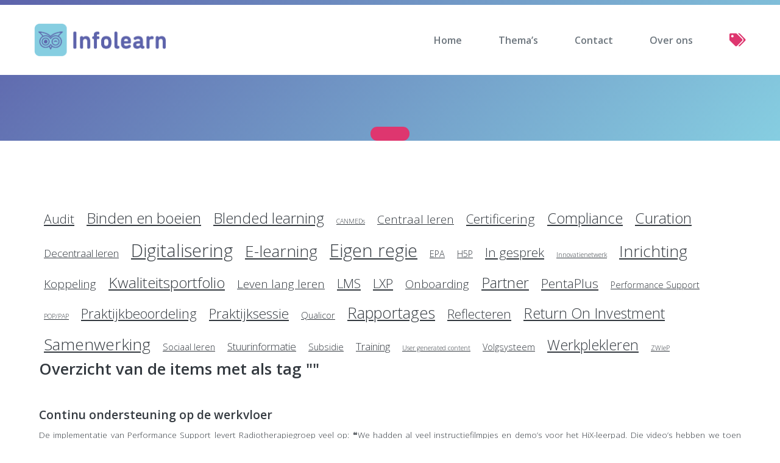

--- FILE ---
content_type: text/html; charset=UTF-8
request_url: https://infolearn.nl/2020/09/
body_size: 10499
content:
<!DOCTYPE html>

<html class="no-js" lang="nl-NL">

	<head>
         <!-- Global site tag (gtag.js) - Google Analytics -->
         <script async src="https://www.googletagmanager.com/gtag/js?id=UA-55941356-1"></script>
         <script>
            window.dataLayer = window.dataLayer || [];
            function gtag(){dataLayer.push(arguments);}
            gtag('js', new Date());
            
            gtag('config', 'UA-55941356-1');
         </script>
        <title>Infolearn</title>		<meta charset="UTF-8">
		<meta name="viewport" content="width=device-width, initial-scale=1.0" >
				<link rel="profile" href="https://gmpg.org/xfn/11">
  
		<meta name='robots' content='max-image-preview:large' />
<link rel='dns-prefetch' href='//www.googletagmanager.com' />
<link rel='dns-prefetch' href='//fonts.googleapis.com' />
<link rel="alternate" type="application/rss+xml" title="Infolearn &raquo; feed" href="https://infolearn.nl/feed/" />
<link rel="alternate" type="application/rss+xml" title="Infolearn &raquo; reacties feed" href="https://infolearn.nl/comments/feed/" />
<style id='wp-img-auto-sizes-contain-inline-css' type='text/css'>
img:is([sizes=auto i],[sizes^="auto," i]){contain-intrinsic-size:3000px 1500px}
/*# sourceURL=wp-img-auto-sizes-contain-inline-css */
</style>
<style id='wp-emoji-styles-inline-css' type='text/css'>

	img.wp-smiley, img.emoji {
		display: inline !important;
		border: none !important;
		box-shadow: none !important;
		height: 1em !important;
		width: 1em !important;
		margin: 0 0.07em !important;
		vertical-align: -0.1em !important;
		background: none !important;
		padding: 0 !important;
	}
/*# sourceURL=wp-emoji-styles-inline-css */
</style>
<style id='wp-block-library-inline-css' type='text/css'>
:root{--wp-block-synced-color:#7a00df;--wp-block-synced-color--rgb:122,0,223;--wp-bound-block-color:var(--wp-block-synced-color);--wp-editor-canvas-background:#ddd;--wp-admin-theme-color:#007cba;--wp-admin-theme-color--rgb:0,124,186;--wp-admin-theme-color-darker-10:#006ba1;--wp-admin-theme-color-darker-10--rgb:0,107,160.5;--wp-admin-theme-color-darker-20:#005a87;--wp-admin-theme-color-darker-20--rgb:0,90,135;--wp-admin-border-width-focus:2px}@media (min-resolution:192dpi){:root{--wp-admin-border-width-focus:1.5px}}.wp-element-button{cursor:pointer}:root .has-very-light-gray-background-color{background-color:#eee}:root .has-very-dark-gray-background-color{background-color:#313131}:root .has-very-light-gray-color{color:#eee}:root .has-very-dark-gray-color{color:#313131}:root .has-vivid-green-cyan-to-vivid-cyan-blue-gradient-background{background:linear-gradient(135deg,#00d084,#0693e3)}:root .has-purple-crush-gradient-background{background:linear-gradient(135deg,#34e2e4,#4721fb 50%,#ab1dfe)}:root .has-hazy-dawn-gradient-background{background:linear-gradient(135deg,#faaca8,#dad0ec)}:root .has-subdued-olive-gradient-background{background:linear-gradient(135deg,#fafae1,#67a671)}:root .has-atomic-cream-gradient-background{background:linear-gradient(135deg,#fdd79a,#004a59)}:root .has-nightshade-gradient-background{background:linear-gradient(135deg,#330968,#31cdcf)}:root .has-midnight-gradient-background{background:linear-gradient(135deg,#020381,#2874fc)}:root{--wp--preset--font-size--normal:16px;--wp--preset--font-size--huge:42px}.has-regular-font-size{font-size:1em}.has-larger-font-size{font-size:2.625em}.has-normal-font-size{font-size:var(--wp--preset--font-size--normal)}.has-huge-font-size{font-size:var(--wp--preset--font-size--huge)}.has-text-align-center{text-align:center}.has-text-align-left{text-align:left}.has-text-align-right{text-align:right}.has-fit-text{white-space:nowrap!important}#end-resizable-editor-section{display:none}.aligncenter{clear:both}.items-justified-left{justify-content:flex-start}.items-justified-center{justify-content:center}.items-justified-right{justify-content:flex-end}.items-justified-space-between{justify-content:space-between}.screen-reader-text{border:0;clip-path:inset(50%);height:1px;margin:-1px;overflow:hidden;padding:0;position:absolute;width:1px;word-wrap:normal!important}.screen-reader-text:focus{background-color:#ddd;clip-path:none;color:#444;display:block;font-size:1em;height:auto;left:5px;line-height:normal;padding:15px 23px 14px;text-decoration:none;top:5px;width:auto;z-index:100000}html :where(.has-border-color){border-style:solid}html :where([style*=border-top-color]){border-top-style:solid}html :where([style*=border-right-color]){border-right-style:solid}html :where([style*=border-bottom-color]){border-bottom-style:solid}html :where([style*=border-left-color]){border-left-style:solid}html :where([style*=border-width]){border-style:solid}html :where([style*=border-top-width]){border-top-style:solid}html :where([style*=border-right-width]){border-right-style:solid}html :where([style*=border-bottom-width]){border-bottom-style:solid}html :where([style*=border-left-width]){border-left-style:solid}html :where(img[class*=wp-image-]){height:auto;max-width:100%}:where(figure){margin:0 0 1em}html :where(.is-position-sticky){--wp-admin--admin-bar--position-offset:var(--wp-admin--admin-bar--height,0px)}@media screen and (max-width:600px){html :where(.is-position-sticky){--wp-admin--admin-bar--position-offset:0px}}

/*# sourceURL=wp-block-library-inline-css */
</style><style id='wp-block-heading-inline-css' type='text/css'>
h1:where(.wp-block-heading).has-background,h2:where(.wp-block-heading).has-background,h3:where(.wp-block-heading).has-background,h4:where(.wp-block-heading).has-background,h5:where(.wp-block-heading).has-background,h6:where(.wp-block-heading).has-background{padding:1.25em 2.375em}h1.has-text-align-left[style*=writing-mode]:where([style*=vertical-lr]),h1.has-text-align-right[style*=writing-mode]:where([style*=vertical-rl]),h2.has-text-align-left[style*=writing-mode]:where([style*=vertical-lr]),h2.has-text-align-right[style*=writing-mode]:where([style*=vertical-rl]),h3.has-text-align-left[style*=writing-mode]:where([style*=vertical-lr]),h3.has-text-align-right[style*=writing-mode]:where([style*=vertical-rl]),h4.has-text-align-left[style*=writing-mode]:where([style*=vertical-lr]),h4.has-text-align-right[style*=writing-mode]:where([style*=vertical-rl]),h5.has-text-align-left[style*=writing-mode]:where([style*=vertical-lr]),h5.has-text-align-right[style*=writing-mode]:where([style*=vertical-rl]),h6.has-text-align-left[style*=writing-mode]:where([style*=vertical-lr]),h6.has-text-align-right[style*=writing-mode]:where([style*=vertical-rl]){rotate:180deg}
/*# sourceURL=https://infolearn.nl/infolearn-version-004/wp-includes/blocks/heading/style.min.css */
</style>
<style id='global-styles-inline-css' type='text/css'>
:root{--wp--preset--aspect-ratio--square: 1;--wp--preset--aspect-ratio--4-3: 4/3;--wp--preset--aspect-ratio--3-4: 3/4;--wp--preset--aspect-ratio--3-2: 3/2;--wp--preset--aspect-ratio--2-3: 2/3;--wp--preset--aspect-ratio--16-9: 16/9;--wp--preset--aspect-ratio--9-16: 9/16;--wp--preset--color--black: #000000;--wp--preset--color--cyan-bluish-gray: #abb8c3;--wp--preset--color--white: #ffffff;--wp--preset--color--pale-pink: #f78da7;--wp--preset--color--vivid-red: #cf2e2e;--wp--preset--color--luminous-vivid-orange: #ff6900;--wp--preset--color--luminous-vivid-amber: #fcb900;--wp--preset--color--light-green-cyan: #7bdcb5;--wp--preset--color--vivid-green-cyan: #00d084;--wp--preset--color--pale-cyan-blue: #8ed1fc;--wp--preset--color--vivid-cyan-blue: #0693e3;--wp--preset--color--vivid-purple: #9b51e0;--wp--preset--gradient--vivid-cyan-blue-to-vivid-purple: linear-gradient(135deg,rgb(6,147,227) 0%,rgb(155,81,224) 100%);--wp--preset--gradient--light-green-cyan-to-vivid-green-cyan: linear-gradient(135deg,rgb(122,220,180) 0%,rgb(0,208,130) 100%);--wp--preset--gradient--luminous-vivid-amber-to-luminous-vivid-orange: linear-gradient(135deg,rgb(252,185,0) 0%,rgb(255,105,0) 100%);--wp--preset--gradient--luminous-vivid-orange-to-vivid-red: linear-gradient(135deg,rgb(255,105,0) 0%,rgb(207,46,46) 100%);--wp--preset--gradient--very-light-gray-to-cyan-bluish-gray: linear-gradient(135deg,rgb(238,238,238) 0%,rgb(169,184,195) 100%);--wp--preset--gradient--cool-to-warm-spectrum: linear-gradient(135deg,rgb(74,234,220) 0%,rgb(151,120,209) 20%,rgb(207,42,186) 40%,rgb(238,44,130) 60%,rgb(251,105,98) 80%,rgb(254,248,76) 100%);--wp--preset--gradient--blush-light-purple: linear-gradient(135deg,rgb(255,206,236) 0%,rgb(152,150,240) 100%);--wp--preset--gradient--blush-bordeaux: linear-gradient(135deg,rgb(254,205,165) 0%,rgb(254,45,45) 50%,rgb(107,0,62) 100%);--wp--preset--gradient--luminous-dusk: linear-gradient(135deg,rgb(255,203,112) 0%,rgb(199,81,192) 50%,rgb(65,88,208) 100%);--wp--preset--gradient--pale-ocean: linear-gradient(135deg,rgb(255,245,203) 0%,rgb(182,227,212) 50%,rgb(51,167,181) 100%);--wp--preset--gradient--electric-grass: linear-gradient(135deg,rgb(202,248,128) 0%,rgb(113,206,126) 100%);--wp--preset--gradient--midnight: linear-gradient(135deg,rgb(2,3,129) 0%,rgb(40,116,252) 100%);--wp--preset--font-size--small: 13px;--wp--preset--font-size--medium: 20px;--wp--preset--font-size--large: 36px;--wp--preset--font-size--x-large: 42px;--wp--preset--spacing--20: 0.44rem;--wp--preset--spacing--30: 0.67rem;--wp--preset--spacing--40: 1rem;--wp--preset--spacing--50: 1.5rem;--wp--preset--spacing--60: 2.25rem;--wp--preset--spacing--70: 3.38rem;--wp--preset--spacing--80: 5.06rem;--wp--preset--shadow--natural: 6px 6px 9px rgba(0, 0, 0, 0.2);--wp--preset--shadow--deep: 12px 12px 50px rgba(0, 0, 0, 0.4);--wp--preset--shadow--sharp: 6px 6px 0px rgba(0, 0, 0, 0.2);--wp--preset--shadow--outlined: 6px 6px 0px -3px rgb(255, 255, 255), 6px 6px rgb(0, 0, 0);--wp--preset--shadow--crisp: 6px 6px 0px rgb(0, 0, 0);}:where(.is-layout-flex){gap: 0.5em;}:where(.is-layout-grid){gap: 0.5em;}body .is-layout-flex{display: flex;}.is-layout-flex{flex-wrap: wrap;align-items: center;}.is-layout-flex > :is(*, div){margin: 0;}body .is-layout-grid{display: grid;}.is-layout-grid > :is(*, div){margin: 0;}:where(.wp-block-columns.is-layout-flex){gap: 2em;}:where(.wp-block-columns.is-layout-grid){gap: 2em;}:where(.wp-block-post-template.is-layout-flex){gap: 1.25em;}:where(.wp-block-post-template.is-layout-grid){gap: 1.25em;}.has-black-color{color: var(--wp--preset--color--black) !important;}.has-cyan-bluish-gray-color{color: var(--wp--preset--color--cyan-bluish-gray) !important;}.has-white-color{color: var(--wp--preset--color--white) !important;}.has-pale-pink-color{color: var(--wp--preset--color--pale-pink) !important;}.has-vivid-red-color{color: var(--wp--preset--color--vivid-red) !important;}.has-luminous-vivid-orange-color{color: var(--wp--preset--color--luminous-vivid-orange) !important;}.has-luminous-vivid-amber-color{color: var(--wp--preset--color--luminous-vivid-amber) !important;}.has-light-green-cyan-color{color: var(--wp--preset--color--light-green-cyan) !important;}.has-vivid-green-cyan-color{color: var(--wp--preset--color--vivid-green-cyan) !important;}.has-pale-cyan-blue-color{color: var(--wp--preset--color--pale-cyan-blue) !important;}.has-vivid-cyan-blue-color{color: var(--wp--preset--color--vivid-cyan-blue) !important;}.has-vivid-purple-color{color: var(--wp--preset--color--vivid-purple) !important;}.has-black-background-color{background-color: var(--wp--preset--color--black) !important;}.has-cyan-bluish-gray-background-color{background-color: var(--wp--preset--color--cyan-bluish-gray) !important;}.has-white-background-color{background-color: var(--wp--preset--color--white) !important;}.has-pale-pink-background-color{background-color: var(--wp--preset--color--pale-pink) !important;}.has-vivid-red-background-color{background-color: var(--wp--preset--color--vivid-red) !important;}.has-luminous-vivid-orange-background-color{background-color: var(--wp--preset--color--luminous-vivid-orange) !important;}.has-luminous-vivid-amber-background-color{background-color: var(--wp--preset--color--luminous-vivid-amber) !important;}.has-light-green-cyan-background-color{background-color: var(--wp--preset--color--light-green-cyan) !important;}.has-vivid-green-cyan-background-color{background-color: var(--wp--preset--color--vivid-green-cyan) !important;}.has-pale-cyan-blue-background-color{background-color: var(--wp--preset--color--pale-cyan-blue) !important;}.has-vivid-cyan-blue-background-color{background-color: var(--wp--preset--color--vivid-cyan-blue) !important;}.has-vivid-purple-background-color{background-color: var(--wp--preset--color--vivid-purple) !important;}.has-black-border-color{border-color: var(--wp--preset--color--black) !important;}.has-cyan-bluish-gray-border-color{border-color: var(--wp--preset--color--cyan-bluish-gray) !important;}.has-white-border-color{border-color: var(--wp--preset--color--white) !important;}.has-pale-pink-border-color{border-color: var(--wp--preset--color--pale-pink) !important;}.has-vivid-red-border-color{border-color: var(--wp--preset--color--vivid-red) !important;}.has-luminous-vivid-orange-border-color{border-color: var(--wp--preset--color--luminous-vivid-orange) !important;}.has-luminous-vivid-amber-border-color{border-color: var(--wp--preset--color--luminous-vivid-amber) !important;}.has-light-green-cyan-border-color{border-color: var(--wp--preset--color--light-green-cyan) !important;}.has-vivid-green-cyan-border-color{border-color: var(--wp--preset--color--vivid-green-cyan) !important;}.has-pale-cyan-blue-border-color{border-color: var(--wp--preset--color--pale-cyan-blue) !important;}.has-vivid-cyan-blue-border-color{border-color: var(--wp--preset--color--vivid-cyan-blue) !important;}.has-vivid-purple-border-color{border-color: var(--wp--preset--color--vivid-purple) !important;}.has-vivid-cyan-blue-to-vivid-purple-gradient-background{background: var(--wp--preset--gradient--vivid-cyan-blue-to-vivid-purple) !important;}.has-light-green-cyan-to-vivid-green-cyan-gradient-background{background: var(--wp--preset--gradient--light-green-cyan-to-vivid-green-cyan) !important;}.has-luminous-vivid-amber-to-luminous-vivid-orange-gradient-background{background: var(--wp--preset--gradient--luminous-vivid-amber-to-luminous-vivid-orange) !important;}.has-luminous-vivid-orange-to-vivid-red-gradient-background{background: var(--wp--preset--gradient--luminous-vivid-orange-to-vivid-red) !important;}.has-very-light-gray-to-cyan-bluish-gray-gradient-background{background: var(--wp--preset--gradient--very-light-gray-to-cyan-bluish-gray) !important;}.has-cool-to-warm-spectrum-gradient-background{background: var(--wp--preset--gradient--cool-to-warm-spectrum) !important;}.has-blush-light-purple-gradient-background{background: var(--wp--preset--gradient--blush-light-purple) !important;}.has-blush-bordeaux-gradient-background{background: var(--wp--preset--gradient--blush-bordeaux) !important;}.has-luminous-dusk-gradient-background{background: var(--wp--preset--gradient--luminous-dusk) !important;}.has-pale-ocean-gradient-background{background: var(--wp--preset--gradient--pale-ocean) !important;}.has-electric-grass-gradient-background{background: var(--wp--preset--gradient--electric-grass) !important;}.has-midnight-gradient-background{background: var(--wp--preset--gradient--midnight) !important;}.has-small-font-size{font-size: var(--wp--preset--font-size--small) !important;}.has-medium-font-size{font-size: var(--wp--preset--font-size--medium) !important;}.has-large-font-size{font-size: var(--wp--preset--font-size--large) !important;}.has-x-large-font-size{font-size: var(--wp--preset--font-size--x-large) !important;}
/*# sourceURL=global-styles-inline-css */
</style>

<style id='classic-theme-styles-inline-css' type='text/css'>
/*! This file is auto-generated */
.wp-block-button__link{color:#fff;background-color:#32373c;border-radius:9999px;box-shadow:none;text-decoration:none;padding:calc(.667em + 2px) calc(1.333em + 2px);font-size:1.125em}.wp-block-file__button{background:#32373c;color:#fff;text-decoration:none}
/*# sourceURL=/wp-includes/css/classic-themes.min.css */
</style>
<link rel='stylesheet' id='contact-form-7-css' href='https://infolearn.nl/infolearn-version-004/wp-content/plugins/contact-form-7/includes/css/styles.css?ver=6.1.4' type='text/css' media='all' />
<link rel='stylesheet' id='fontopensans-css' href='https://fonts.googleapis.com/css2?family=Open+Sans%3Aital%2Cwght%400%2C300%3B0%2C400%3B0%2C600%3B0%2C700%3B0%2C800%3B1%2C300%3B1%2C400%3B1%2C600%3B1%2C700%3B1%2C800&#038;display=swap&#038;ver=v' type='text/css' media='all' />
<link rel='stylesheet' id='bootstrap_style-css' href='https://infolearn.nl/infolearn-version-004/wp-content/themes/infolearn/assets/css/bootstrap.min.css?ver=v4.4.1' type='text/css' media='all' />
<link rel='stylesheet' id='fontawsome-css' href='https://infolearn.nl/infolearn-version-004/wp-content/themes/infolearn/assets/css/fontawsome-all.min.css?ver=v5.15.2' type='text/css' media='all' />
<link rel='stylesheet' id='style-css' href='https://infolearn.nl/infolearn-version-004/wp-content/themes/infolearn/style.css?ver=v1.0' type='text/css' media='all' />
<script type="text/javascript" src="https://infolearn.nl/infolearn-version-004/wp-includes/js/jquery/jquery.min.js?ver=3.7.1" id="jquery-core-js"></script>
<script type="text/javascript" src="https://infolearn.nl/infolearn-version-004/wp-includes/js/jquery/jquery-migrate.min.js?ver=3.4.1" id="jquery-migrate-js"></script>

<!-- Google tag (gtag.js) snippet toegevoegd door Site Kit -->
<!-- Google Analytics snippet toegevoegd door Site Kit -->
<script type="text/javascript" src="https://www.googletagmanager.com/gtag/js?id=G-GNXT6FC9Y6" id="google_gtagjs-js" async></script>
<script type="text/javascript" id="google_gtagjs-js-after">
/* <![CDATA[ */
window.dataLayer = window.dataLayer || [];function gtag(){dataLayer.push(arguments);}
gtag("set","linker",{"domains":["infolearn.nl"]});
gtag("js", new Date());
gtag("set", "developer_id.dZTNiMT", true);
gtag("config", "G-GNXT6FC9Y6");
 window._googlesitekit = window._googlesitekit || {}; window._googlesitekit.throttledEvents = []; window._googlesitekit.gtagEvent = (name, data) => { var key = JSON.stringify( { name, data } ); if ( !! window._googlesitekit.throttledEvents[ key ] ) { return; } window._googlesitekit.throttledEvents[ key ] = true; setTimeout( () => { delete window._googlesitekit.throttledEvents[ key ]; }, 5 ); gtag( "event", name, { ...data, event_source: "site-kit" } ); }; 
//# sourceURL=google_gtagjs-js-after
/* ]]> */
</script>
<link rel="https://api.w.org/" href="https://infolearn.nl/wp-json/" /><link rel="EditURI" type="application/rsd+xml" title="RSD" href="https://infolearn.nl/infolearn-version-004/xmlrpc.php?rsd" />

<meta name="generator" content="Site Kit by Google 1.171.0" /><link rel="icon" href="https://infolearn.nl/infolearn-version-004/wp-content/uploads/2020/08/favicon.ico" sizes="32x32" />
<link rel="icon" href="https://infolearn.nl/infolearn-version-004/wp-content/uploads/2020/08/favicon.ico" sizes="192x192" />
<link rel="apple-touch-icon" href="https://infolearn.nl/infolearn-version-004/wp-content/uploads/2020/08/favicon.ico" />
<meta name="msapplication-TileImage" content="https://infolearn.nl/infolearn-version-004/wp-content/uploads/2020/08/favicon.ico" />
		<style type="text/css" id="wp-custom-css">
			body {
	line-height: 2.0;
}

.form-webinar form.wpcf7-form input[type=checkbox] {
  width:auto;
}

.form-webinar form.wpcf7-form select {
    border:none;
    background-color: #f4f4f4;
    padding: 0.5rem;
    
}

.form-webinar form.wpcf7-form label {
    font-weight: 600;
    font-size: 90%;
}

#infolearn-posts-kernwaarden {
    background-color:#86cee1;
}

#infolearn-posts-kernwaarden.carousel .flex-md-row {
    -ms-flex-direction: column!important;
    flex-direction: column!important;
}

#infolearn-posts-kernwaarden.carousel .carousel-inner .carousel-item .blog {
    order: 2;
    margin-top: -21px;
    padding:0;
}

#infolearn-posts-kernwaarden.carousel .carousel-inner .carousel-item .blog>h1{
    margin-bottom: 0;
    padding: 0.2rem 1rem;
    border-radius: 0.92rem;
    background-color: #de366f;
    color: #fff;
    width:auto;
    display:inline-block;
}

#infolearn-posts-kernwaarden.carousel .carousel-inner .carousel-item .blog .content{
    padding: 3rem;
    padding-top:40px;
}

#infolearn-posts-kernwaarden.carousel .carousel-inner .carousel-item .img img{
      border:none;
}

#infolearn-posts-kernwaarden.carousel .carousel-inner .carousel-item .img {
      order: 1;
}

#infolearn-posts-kernwaarden.carousel  .carousel-inner {
    padding:0;
}

.wp-block-group.max-992 > .wp-block-group__inner-container > *  {
    max-width: 992px;
}

.wp-block-group.max-1200 > .wp-block-group__inner-container > * {
    max-width: 1200px;
}

.bg-grijs: {
	background-color: #f4f4f4;
}


#infolearn-posts-kernwaarden.carousel .carousel-inner,
#infolearn-posts-klantcases.carousel .carousel-inner{
    max-width:1200px;
}

@media (min-width: 1200px) {
#infolearn-posts-kernwaarden.carousel .carousel-control-prev,
#infolearn-posts-klantcases.carousel .carousel-control-prev,
#infolearn-posts-kernwaarden.carousel .carousel-control-next,
#infolearn-posts-klantcases.carousel .carousel-control-next{
    width: calc( 50% - 600px);
}
}


@media (min-width: 768px){
    #infolearn-posts-kernwaarden.carousel  .carousel-inner {
        height:calc(350px + 32vw);
        max-height: 734px;
    }
}

#infolearn-posts-klantcases .flex-md-row {
    -ms-flex-direction: column!important;
    flex-direction: column!important;
}

#infolearn-posts-klantcases.carousel .carousel-inner .carousel-item .blog {
    order: 2;
    margin-top: -21px;
    padding:0;
}

#infolearn-posts-klantcases.carousel .carousel-inner .carousel-item .blog>h1{
    margin-bottom: 0;
    padding: 0.2rem 1rem;
    border-radius: 0.92rem;
    background-color: #de366f;
    color: #fff;
    width:auto;
    display:inline-block;
}

#infolearn-posts-klantcases .carousel-inner .carousel-item .blog .content{
    padding: 3rem;
    padding-top:40px;
}

#infolearn-posts-klantcases .carousel-inner .carousel-item .img img{
      border:none;
}

#infolearn-posts-klantcases.carousel .carousel-inner .carousel-item .img {
      order: 1;
}

#infolearn-posts-klantcases.carousel  .carousel-inner {
    padding:0;
}


@media (min-width: 768px){
    #infolearn-posts-klantcases.carousel  .carousel-inner {
        height:auto;
    }
}

 #infolearn-posts-klantcases.carousel .infolearn-quote>p {
    font-size: 1rem;
     line-height: 1.2;
 }

 @media (min-width: 782px){
 #infolearn-posts-klantcases.carousel .wp-block-column {
    margin-right: 10px;
 }
  #infolearn-posts-klantcases.carousel .wp-block-column+ .wp-block-column{
    margin-right: 0;
    margin-left: 10px;
 }
}		</style>
			</head>

	<body class="archive date wp-theme-infolearn">
		<header class="banner-top no-background-image">


	   <div class="w-100 bg-white">
		<nav class="menu-primary navbar navbar-expand-lg navbar-light bg-white">

		  <a href="https://infolearn.nl" title="infolearn.nl"><img class="logo" src="https://infolearn.nl/infolearn-version-004/wp-content/themes/infolearn/assets/images/logo/default.png" alt="Logo Infolearn"/></a>
 		  <button class="navbar-toggler" type="button" data-toggle="collapse" data-target="#primary-menu-wrap" aria-controls="navbarSupportedContent" aria-expanded="false" aria-label="Toggle navigation">
              <span class="navbar-toggler-icon"></span>Menu            </button>


      	 <div id="primary-menu-wrap" class="collapse navbar-collapse"><ul id="primary-menu" class="navbar-nav mr-auto d-flex w-100 justify-content-end"><li id="menu-item-148" class="menu-item menu-item-type-post_type menu-item-object-page menu-item-home menu-item-148"><a href="https://infolearn.nl/">Home</a></li>
<li id="menu-item-424" class="menu-item menu-item-type-post_type menu-item-object-page menu-item-has-children menu-item-424"><a href="https://infolearn.nl/thema-leren-ontwikkelen/compliance-certificering/">Thema&#8217;s</a>
<ul class="sub-menu">
	<li id="menu-item-2715" class="menu-item menu-item-type-post_type menu-item-object-page menu-item-2715"><a href="https://infolearn.nl/thema-leren-ontwikkelen/compliance-certificering/">Compliance</a></li>
	<li id="menu-item-2714" class="menu-item menu-item-type-post_type menu-item-object-page menu-item-2714"><a href="https://infolearn.nl/thema-leren-ontwikkelen/blended-learning/">Blended learning</a></li>
	<li id="menu-item-2717" class="menu-item menu-item-type-post_type menu-item-object-page menu-item-2717"><a href="https://infolearn.nl/thema-leren-ontwikkelen/werkplekleren/">Werkplekleren</a></li>
	<li id="menu-item-2716" class="menu-item menu-item-type-post_type menu-item-object-page menu-item-2716"><a href="https://infolearn.nl/thema-leren-ontwikkelen/reflecteren-feedback-reflectie/">Reflecteren</a></li>
</ul>
</li>
<li id="menu-item-149" class="menu-item menu-item-type-post_type menu-item-object-page menu-item-149"><a href="https://infolearn.nl/contact/">Contact</a></li>
<li id="menu-item-150" class="menu-item menu-item-type-post_type menu-item-object-page menu-item-150"><a href="https://infolearn.nl/over-ons/">Over ons</a></li>
<li id="menu-item-2713" class="menu-item menu-item-type-post_type menu-item-object-page menu-item-2713"><a href="https://infolearn.nl/wordcloud/"><i class="fas fa-tags fa-lg" data-toggle="popover"  data-trigger="hover focus" title="Word cloud" data-content="Zoek naar klantverhalen op basis van tags." data-placement="bottom"></i></a></li>
</ul></div>
	   </nav>
	   </div>
	   <div class="inner"><img src=""/> </div> <!-- /inner -->    </header>
     <div class="page-title d-flex justify-content-center"><h1></h1></div>  <div class="infolearn-container">
    <div class="widget widget_tag_cloud"><div class="widget-content"><h2 class="widget-title subheading heading-size-3">&nbsp;</h2><div class="tagcloud"><a href="https://infolearn.nl/tag/audit/" class="tag-cloud-link tag-link-81 tag-link-position-1" style="font-size: 15.636363636364pt;" aria-label="Audit (5 items)">Audit</a>
<a href="https://infolearn.nl/tag/binden-en-boeien/" class="tag-cloud-link tag-link-32 tag-link-position-2" style="font-size: 18.340909090909pt;" aria-label="Binden en boeien (8 items)">Binden en boeien</a>
<a href="https://infolearn.nl/tag/blended-learning/" class="tag-cloud-link tag-link-42 tag-link-position-3" style="font-size: 18.340909090909pt;" aria-label="Blended learning (8 items)">Blended learning</a>
<a href="https://infolearn.nl/tag/canmeds/" class="tag-cloud-link tag-link-84 tag-link-position-4" style="font-size: 8pt;" aria-label="CANMEDs (1 item)">CANMEDs</a>
<a href="https://infolearn.nl/tag/centraal-leren/" class="tag-cloud-link tag-link-59 tag-link-position-5" style="font-size: 14.363636363636pt;" aria-label="Centraal leren (4 items)">Centraal leren</a>
<a href="https://infolearn.nl/tag/certificering/" class="tag-cloud-link tag-link-20 tag-link-position-6" style="font-size: 15.636363636364pt;" aria-label="Certificering (5 items)">Certificering</a>
<a href="https://infolearn.nl/tag/compliance/" class="tag-cloud-link tag-link-17 tag-link-position-7" style="font-size: 17.545454545455pt;" aria-label="Compliance (7 items)">Compliance</a>
<a href="https://infolearn.nl/tag/curation/" class="tag-cloud-link tag-link-64 tag-link-position-8" style="font-size: 18.340909090909pt;" aria-label="Curation (8 items)">Curation</a>
<a href="https://infolearn.nl/tag/decentraal-leren/" class="tag-cloud-link tag-link-58 tag-link-position-9" style="font-size: 12.772727272727pt;" aria-label="Decentraal leren (3 items)">Decentraal leren</a>
<a href="https://infolearn.nl/tag/digitalisering/" class="tag-cloud-link tag-link-33 tag-link-position-10" style="font-size: 22pt;" aria-label="Digitalisering (14 items)">Digitalisering</a>
<a href="https://infolearn.nl/tag/e-learning/" class="tag-cloud-link tag-link-22 tag-link-position-11" style="font-size: 19.772727272727pt;" aria-label="E-learning (10 items)">E-learning</a>
<a href="https://infolearn.nl/tag/eigen-regie/" class="tag-cloud-link tag-link-27 tag-link-position-12" style="font-size: 22pt;" aria-label="Eigen regie (14 items)">Eigen regie</a>
<a href="https://infolearn.nl/tag/epa/" class="tag-cloud-link tag-link-83 tag-link-position-13" style="font-size: 10.863636363636pt;" aria-label="EPA (2 items)">EPA</a>
<a href="https://infolearn.nl/tag/h5p/" class="tag-cloud-link tag-link-51 tag-link-position-14" style="font-size: 10.863636363636pt;" aria-label="H5P (2 items)">H5P</a>
<a href="https://infolearn.nl/tag/in-gesprek/" class="tag-cloud-link tag-link-61 tag-link-position-15" style="font-size: 15.636363636364pt;" aria-label="In gesprek (5 items)">In gesprek</a>
<a href="https://infolearn.nl/tag/innovatienetwerk/" class="tag-cloud-link tag-link-52 tag-link-position-16" style="font-size: 8pt;" aria-label="Innovatienetwerk (1 item)">Innovatienetwerk</a>
<a href="https://infolearn.nl/tag/inrichting/" class="tag-cloud-link tag-link-67 tag-link-position-17" style="font-size: 19.772727272727pt;" aria-label="Inrichting (10 items)">Inrichting</a>
<a href="https://infolearn.nl/tag/koppeling/" class="tag-cloud-link tag-link-43 tag-link-position-18" style="font-size: 14.363636363636pt;" aria-label="Koppeling (4 items)">Koppeling</a>
<a href="https://infolearn.nl/tag/kwaliteitsportfolio/" class="tag-cloud-link tag-link-71 tag-link-position-19" style="font-size: 18.340909090909pt;" aria-label="Kwaliteitsportfolio (8 items)">Kwaliteitsportfolio</a>
<a href="https://infolearn.nl/tag/leven-lang-leren/" class="tag-cloud-link tag-link-38 tag-link-position-20" style="font-size: 14.363636363636pt;" aria-label="Leven lang leren (4 items)">Leven lang leren</a>
<a href="https://infolearn.nl/tag/lms/" class="tag-cloud-link tag-link-75 tag-link-position-21" style="font-size: 15.636363636364pt;" aria-label="LMS (5 items)">LMS</a>
<a href="https://infolearn.nl/tag/lxp/" class="tag-cloud-link tag-link-36 tag-link-position-22" style="font-size: 15.636363636364pt;" aria-label="LXP (5 items)">LXP</a>
<a href="https://infolearn.nl/tag/onboarding/" class="tag-cloud-link tag-link-46 tag-link-position-23" style="font-size: 14.363636363636pt;" aria-label="Onboarding (4 items)">Onboarding</a>
<a href="https://infolearn.nl/tag/partner/" class="tag-cloud-link tag-link-44 tag-link-position-24" style="font-size: 17.545454545455pt;" aria-label="Partner (7 items)">Partner</a>
<a href="https://infolearn.nl/tag/pentaplus/" class="tag-cloud-link tag-link-45 tag-link-position-25" style="font-size: 15.636363636364pt;" aria-label="PentaPlus (5 items)">PentaPlus</a>
<a href="https://infolearn.nl/tag/performance-support/" class="tag-cloud-link tag-link-37 tag-link-position-26" style="font-size: 10.863636363636pt;" aria-label="Performance Support (2 items)">Performance Support</a>
<a href="https://infolearn.nl/tag/pop-pap/" class="tag-cloud-link tag-link-63 tag-link-position-27" style="font-size: 8pt;" aria-label="POP/PAP (1 item)">POP/PAP</a>
<a href="https://infolearn.nl/tag/praktijkbeoordeling/" class="tag-cloud-link tag-link-73 tag-link-position-28" style="font-size: 16.75pt;" aria-label="Praktijkbeoordeling (6 items)">Praktijkbeoordeling</a>
<a href="https://infolearn.nl/tag/praktijksessie/" class="tag-cloud-link tag-link-80 tag-link-position-29" style="font-size: 16.75pt;" aria-label="Praktijksessie (6 items)">Praktijksessie</a>
<a href="https://infolearn.nl/tag/qualicor/" class="tag-cloud-link tag-link-82 tag-link-position-30" style="font-size: 10.863636363636pt;" aria-label="Qualicor (2 items)">Qualicor</a>
<a href="https://infolearn.nl/tag/rapportages/" class="tag-cloud-link tag-link-18 tag-link-position-31" style="font-size: 19.136363636364pt;" aria-label="Rapportages (9 items)">Rapportages</a>
<a href="https://infolearn.nl/tag/reflecteren/" class="tag-cloud-link tag-link-62 tag-link-position-32" style="font-size: 15.636363636364pt;" aria-label="Reflecteren (5 items)">Reflecteren</a>
<a href="https://infolearn.nl/tag/return-on-investment/" class="tag-cloud-link tag-link-35 tag-link-position-33" style="font-size: 17.545454545455pt;" aria-label="Return On Investment (7 items)">Return On Investment</a>
<a href="https://infolearn.nl/tag/samenwerking/" class="tag-cloud-link tag-link-49 tag-link-position-34" style="font-size: 19.772727272727pt;" aria-label="Samenwerking (10 items)">Samenwerking</a>
<a href="https://infolearn.nl/tag/sociaal-leren/" class="tag-cloud-link tag-link-53 tag-link-position-35" style="font-size: 10.863636363636pt;" aria-label="Sociaal leren (2 items)">Sociaal leren</a>
<a href="https://infolearn.nl/tag/stuurinformatie/" class="tag-cloud-link tag-link-28 tag-link-position-36" style="font-size: 12.772727272727pt;" aria-label="Stuurinformatie (3 items)">Stuurinformatie</a>
<a href="https://infolearn.nl/tag/subsidie/" class="tag-cloud-link tag-link-54 tag-link-position-37" style="font-size: 10.863636363636pt;" aria-label="Subsidie (2 items)">Subsidie</a>
<a href="https://infolearn.nl/tag/training/" class="tag-cloud-link tag-link-50 tag-link-position-38" style="font-size: 12.772727272727pt;" aria-label="Training (3 items)">Training</a>
<a href="https://infolearn.nl/tag/user-generated-content/" class="tag-cloud-link tag-link-60 tag-link-position-39" style="font-size: 8pt;" aria-label="User generated content (1 item)">User generated content</a>
<a href="https://infolearn.nl/tag/volgsysteem/" class="tag-cloud-link tag-link-55 tag-link-position-40" style="font-size: 10.863636363636pt;" aria-label="Volgsysteem (2 items)">Volgsysteem</a>
<a href="https://infolearn.nl/tag/werkplekleren/" class="tag-cloud-link tag-link-9 tag-link-position-41" style="font-size: 17.545454545455pt;" aria-label="Werkplekleren (7 items)">Werkplekleren</a>
<a href="https://infolearn.nl/tag/zwiep/" class="tag-cloud-link tag-link-74 tag-link-position-42" style="font-size: 8pt;" aria-label="ZWIeP (1 item)">ZWIeP</a></div>
</div></div><h1>Overzicht van de items met als tag ""</h1><div class="mb-5"></div><div class="post"><h2>Continu ondersteuning op de werkvloer</h2><div class="content"><!-- wp:paragraph -->
<p>De implementatie van Performance Support levert Radiotherapiegroep veel op: ❝We hadden al veel instructiefilmpjes en demo’s voor het HiX-leerpad. Die video’s hebben we toen gewoon in delen geknipt en beschikbaar gesteld. Als een werknemer er even niet meer uitkomt in HiX, dan is hij nu in twee kliks bij het filmpje dat hem op de werkvloer verder gaat helpen. Zo wordt het LMS een tool die heel breed ondersteunt.❞</p>
<!-- /wp:paragraph --></div><div class="tags"><nav><a href="https://infolearn.nl/tag/inrichting/" rel="tag">Inrichting</a></nav><nav><a href="https://infolearn.nl/tag/performance-support/" rel="tag">Performance Support</a></nav><nav><a href="https://infolearn.nl/tag/werkplekleren/" rel="tag">Werkplekleren</a></nav></div></div></div><!-- /infolearn-container-->
 <footer id="site-footer">
 	<div class="inner">
  		<div>
    		<div class="c1">
    			<div class="widget widget_media_image"><div class="widget-content"><img width="300" height="62" src="https://infolearn.nl/infolearn-version-004/wp-content/uploads/2020/04/Logo_Met-payoff_Wit_Met-payoff_Wit-300x62.png" class="image wp-image-211  attachment-0x0 size-0x0" alt="" style="max-width: 100%; height: auto;" decoding="async" loading="lazy" srcset="https://infolearn.nl/infolearn-version-004/wp-content/uploads/2020/04/Logo_Met-payoff_Wit_Met-payoff_Wit-300x62.png 300w, https://infolearn.nl/infolearn-version-004/wp-content/uploads/2020/04/Logo_Met-payoff_Wit_Met-payoff_Wit-1024x210.png 1024w, https://infolearn.nl/infolearn-version-004/wp-content/uploads/2020/04/Logo_Met-payoff_Wit_Met-payoff_Wit-768x158.png 768w, https://infolearn.nl/infolearn-version-004/wp-content/uploads/2020/04/Logo_Met-payoff_Wit_Met-payoff_Wit-1536x316.png 1536w, https://infolearn.nl/infolearn-version-004/wp-content/uploads/2020/04/Logo_Met-payoff_Wit_Met-payoff_Wit-2048x421.png 2048w" sizes="auto, (max-width: 300px) 100vw, 300px" /></div></div><div class="widget_text widget widget_custom_html"><div class="widget_text widget-content"><div class="textwidget custom-html-widget"><div class="linkedin">
	<a href="https://nl.linkedin.com/company/infolearn-nl" title="Volg onsop LinkedIn" target="_blank">Volg ons op LinkedIn</a><br/>
	blijf op de hoogte van alle ontwikkelingen
</div></div></div></div>    		</div>
    		<div class="c2">
       			<div class="c1">
       				<div class="widget widget_block"><div class="widget-content">
<h2 class="wp-block-heading">Infolearn (Hoofdkantoor)</h2>
</div></div><div class="widget widget_block"><div class="widget-content"><p>
De Kolk 4<br>
6541 AV Nijmegen<br>
Nederland	
</p>
<p>
	Algemeen:<br/>
+31 (0)24 737 0531<br/>
<a href="mailto:contact@infolearn.nl">contact@infolearn.nl</a><br/><br/>
	Support:<br/>
+31 (0)24 360 2036<br/>
<a href="mailto:helpdesk@infolearn.nl">helpdesk@infolearn.nl</a>
</p>
<p>
	btw: NL8224.92.982.B01<br>
	kvk: 50004190
</p>
<a href="https://infolearn.nl/infolearn-version-004/privacyverklaring" title="Privacyverklaring">Privacyverklaring</a></div></div>       			</div>
       			<div class="c2">
       				<div class="widget widget_block"><div class="widget-content">
<h2 class="wp-block-heading">Infolearn (België)</h2>
</div></div><div class="widget widget_block"><div class="widget-content"><p>
Gaston Crommenlaan 8<br>
9050 Gent<br>
België
</p>
<br>
<br>
<br>
<br>
<br>
<br>
<br>
<br>
<br>
<p>
	btw: 0689.693.952<br>
</p>
<a href="https://infolearn.nl/infolearn-version-004/cookieverklaring" title="Cookieverklaring">Cookieverklaring</a></div></div>       			</div>
        	</div>
    	</div> 
	</div>			
</footer><!-- #site-footer -->
 <script type="speculationrules">
{"prefetch":[{"source":"document","where":{"and":[{"href_matches":"/*"},{"not":{"href_matches":["/infolearn-version-004/wp-*.php","/infolearn-version-004/wp-admin/*","/infolearn-version-004/wp-content/uploads/*","/infolearn-version-004/wp-content/*","/infolearn-version-004/wp-content/plugins/*","/infolearn-version-004/wp-content/themes/infolearn/*","/*\\?(.+)"]}},{"not":{"selector_matches":"a[rel~=\"nofollow\"]"}},{"not":{"selector_matches":".no-prefetch, .no-prefetch a"}}]},"eagerness":"conservative"}]}
</script>
<script type="text/javascript" src="https://infolearn.nl/infolearn-version-004/wp-includes/js/dist/hooks.min.js?ver=dd5603f07f9220ed27f1" id="wp-hooks-js"></script>
<script type="text/javascript" src="https://infolearn.nl/infolearn-version-004/wp-includes/js/dist/i18n.min.js?ver=c26c3dc7bed366793375" id="wp-i18n-js"></script>
<script type="text/javascript" id="wp-i18n-js-after">
/* <![CDATA[ */
wp.i18n.setLocaleData( { 'text direction\u0004ltr': [ 'ltr' ] } );
//# sourceURL=wp-i18n-js-after
/* ]]> */
</script>
<script type="text/javascript" src="https://infolearn.nl/infolearn-version-004/wp-content/plugins/contact-form-7/includes/swv/js/index.js?ver=6.1.4" id="swv-js"></script>
<script type="text/javascript" id="contact-form-7-js-translations">
/* <![CDATA[ */
( function( domain, translations ) {
	var localeData = translations.locale_data[ domain ] || translations.locale_data.messages;
	localeData[""].domain = domain;
	wp.i18n.setLocaleData( localeData, domain );
} )( "contact-form-7", {"translation-revision-date":"2025-11-30 09:13:36+0000","generator":"GlotPress\/4.0.3","domain":"messages","locale_data":{"messages":{"":{"domain":"messages","plural-forms":"nplurals=2; plural=n != 1;","lang":"nl"},"This contact form is placed in the wrong place.":["Dit contactformulier staat op de verkeerde plek."],"Error:":["Fout:"]}},"comment":{"reference":"includes\/js\/index.js"}} );
//# sourceURL=contact-form-7-js-translations
/* ]]> */
</script>
<script type="text/javascript" id="contact-form-7-js-before">
/* <![CDATA[ */
var wpcf7 = {
    "api": {
        "root": "https:\/\/infolearn.nl\/wp-json\/",
        "namespace": "contact-form-7\/v1"
    }
};
//# sourceURL=contact-form-7-js-before
/* ]]> */
</script>
<script type="text/javascript" src="https://infolearn.nl/infolearn-version-004/wp-content/plugins/contact-form-7/includes/js/index.js?ver=6.1.4" id="contact-form-7-js"></script>
<script type="text/javascript" src="https://infolearn.nl/infolearn-version-004/wp-content/themes/infolearn/assets/js/bootstrap.bundle.min.js?ver=v4.4.1" id="bootstrap_script-js"></script>
<script type="text/javascript" src="https://infolearn.nl/infolearn-version-004/wp-content/themes/infolearn/assets/js/script.js?ver=v1.0" id="script-js"></script>
<script type="text/javascript" src="https://www.google.com/recaptcha/api.js?render=6Lc-570ZAAAAAPTdeOgCXZCikYSj7H70w3X37WRb&amp;ver=3.0" id="google-recaptcha-js"></script>
<script type="text/javascript" src="https://infolearn.nl/infolearn-version-004/wp-includes/js/dist/vendor/wp-polyfill.min.js?ver=3.15.0" id="wp-polyfill-js"></script>
<script type="text/javascript" id="wpcf7-recaptcha-js-before">
/* <![CDATA[ */
var wpcf7_recaptcha = {
    "sitekey": "6Lc-570ZAAAAAPTdeOgCXZCikYSj7H70w3X37WRb",
    "actions": {
        "homepage": "homepage",
        "contactform": "contactform"
    }
};
//# sourceURL=wpcf7-recaptcha-js-before
/* ]]> */
</script>
<script type="text/javascript" src="https://infolearn.nl/infolearn-version-004/wp-content/plugins/contact-form-7/modules/recaptcha/index.js?ver=6.1.4" id="wpcf7-recaptcha-js"></script>
<script type="text/javascript" src="https://infolearn.nl/infolearn-version-004/wp-content/plugins/google-site-kit/dist/assets/js/googlesitekit-events-provider-contact-form-7-40476021fb6e59177033.js" id="googlesitekit-events-provider-contact-form-7-js" defer></script>
<script id="wp-emoji-settings" type="application/json">
{"baseUrl":"https://s.w.org/images/core/emoji/17.0.2/72x72/","ext":".png","svgUrl":"https://s.w.org/images/core/emoji/17.0.2/svg/","svgExt":".svg","source":{"concatemoji":"https://infolearn.nl/infolearn-version-004/wp-includes/js/wp-emoji-release.min.js?ver=cffb2fc24abf9dab7cbab3fcca212ab5"}}
</script>
<script type="module">
/* <![CDATA[ */
/*! This file is auto-generated */
const a=JSON.parse(document.getElementById("wp-emoji-settings").textContent),o=(window._wpemojiSettings=a,"wpEmojiSettingsSupports"),s=["flag","emoji"];function i(e){try{var t={supportTests:e,timestamp:(new Date).valueOf()};sessionStorage.setItem(o,JSON.stringify(t))}catch(e){}}function c(e,t,n){e.clearRect(0,0,e.canvas.width,e.canvas.height),e.fillText(t,0,0);t=new Uint32Array(e.getImageData(0,0,e.canvas.width,e.canvas.height).data);e.clearRect(0,0,e.canvas.width,e.canvas.height),e.fillText(n,0,0);const a=new Uint32Array(e.getImageData(0,0,e.canvas.width,e.canvas.height).data);return t.every((e,t)=>e===a[t])}function p(e,t){e.clearRect(0,0,e.canvas.width,e.canvas.height),e.fillText(t,0,0);var n=e.getImageData(16,16,1,1);for(let e=0;e<n.data.length;e++)if(0!==n.data[e])return!1;return!0}function u(e,t,n,a){switch(t){case"flag":return n(e,"\ud83c\udff3\ufe0f\u200d\u26a7\ufe0f","\ud83c\udff3\ufe0f\u200b\u26a7\ufe0f")?!1:!n(e,"\ud83c\udde8\ud83c\uddf6","\ud83c\udde8\u200b\ud83c\uddf6")&&!n(e,"\ud83c\udff4\udb40\udc67\udb40\udc62\udb40\udc65\udb40\udc6e\udb40\udc67\udb40\udc7f","\ud83c\udff4\u200b\udb40\udc67\u200b\udb40\udc62\u200b\udb40\udc65\u200b\udb40\udc6e\u200b\udb40\udc67\u200b\udb40\udc7f");case"emoji":return!a(e,"\ud83e\u1fac8")}return!1}function f(e,t,n,a){let r;const o=(r="undefined"!=typeof WorkerGlobalScope&&self instanceof WorkerGlobalScope?new OffscreenCanvas(300,150):document.createElement("canvas")).getContext("2d",{willReadFrequently:!0}),s=(o.textBaseline="top",o.font="600 32px Arial",{});return e.forEach(e=>{s[e]=t(o,e,n,a)}),s}function r(e){var t=document.createElement("script");t.src=e,t.defer=!0,document.head.appendChild(t)}a.supports={everything:!0,everythingExceptFlag:!0},new Promise(t=>{let n=function(){try{var e=JSON.parse(sessionStorage.getItem(o));if("object"==typeof e&&"number"==typeof e.timestamp&&(new Date).valueOf()<e.timestamp+604800&&"object"==typeof e.supportTests)return e.supportTests}catch(e){}return null}();if(!n){if("undefined"!=typeof Worker&&"undefined"!=typeof OffscreenCanvas&&"undefined"!=typeof URL&&URL.createObjectURL&&"undefined"!=typeof Blob)try{var e="postMessage("+f.toString()+"("+[JSON.stringify(s),u.toString(),c.toString(),p.toString()].join(",")+"));",a=new Blob([e],{type:"text/javascript"});const r=new Worker(URL.createObjectURL(a),{name:"wpTestEmojiSupports"});return void(r.onmessage=e=>{i(n=e.data),r.terminate(),t(n)})}catch(e){}i(n=f(s,u,c,p))}t(n)}).then(e=>{for(const n in e)a.supports[n]=e[n],a.supports.everything=a.supports.everything&&a.supports[n],"flag"!==n&&(a.supports.everythingExceptFlag=a.supports.everythingExceptFlag&&a.supports[n]);var t;a.supports.everythingExceptFlag=a.supports.everythingExceptFlag&&!a.supports.flag,a.supports.everything||((t=a.source||{}).concatemoji?r(t.concatemoji):t.wpemoji&&t.twemoji&&(r(t.twemoji),r(t.wpemoji)))});
//# sourceURL=https://infolearn.nl/infolearn-version-004/wp-includes/js/wp-emoji-loader.min.js
/* ]]> */
</script>


--- FILE ---
content_type: text/html; charset=utf-8
request_url: https://www.google.com/recaptcha/api2/anchor?ar=1&k=6Lc-570ZAAAAAPTdeOgCXZCikYSj7H70w3X37WRb&co=aHR0cHM6Ly9pbmZvbGVhcm4ubmw6NDQz&hl=en&v=N67nZn4AqZkNcbeMu4prBgzg&size=invisible&anchor-ms=20000&execute-ms=30000&cb=7nm0bo5ikyrz
body_size: 48476
content:
<!DOCTYPE HTML><html dir="ltr" lang="en"><head><meta http-equiv="Content-Type" content="text/html; charset=UTF-8">
<meta http-equiv="X-UA-Compatible" content="IE=edge">
<title>reCAPTCHA</title>
<style type="text/css">
/* cyrillic-ext */
@font-face {
  font-family: 'Roboto';
  font-style: normal;
  font-weight: 400;
  font-stretch: 100%;
  src: url(//fonts.gstatic.com/s/roboto/v48/KFO7CnqEu92Fr1ME7kSn66aGLdTylUAMa3GUBHMdazTgWw.woff2) format('woff2');
  unicode-range: U+0460-052F, U+1C80-1C8A, U+20B4, U+2DE0-2DFF, U+A640-A69F, U+FE2E-FE2F;
}
/* cyrillic */
@font-face {
  font-family: 'Roboto';
  font-style: normal;
  font-weight: 400;
  font-stretch: 100%;
  src: url(//fonts.gstatic.com/s/roboto/v48/KFO7CnqEu92Fr1ME7kSn66aGLdTylUAMa3iUBHMdazTgWw.woff2) format('woff2');
  unicode-range: U+0301, U+0400-045F, U+0490-0491, U+04B0-04B1, U+2116;
}
/* greek-ext */
@font-face {
  font-family: 'Roboto';
  font-style: normal;
  font-weight: 400;
  font-stretch: 100%;
  src: url(//fonts.gstatic.com/s/roboto/v48/KFO7CnqEu92Fr1ME7kSn66aGLdTylUAMa3CUBHMdazTgWw.woff2) format('woff2');
  unicode-range: U+1F00-1FFF;
}
/* greek */
@font-face {
  font-family: 'Roboto';
  font-style: normal;
  font-weight: 400;
  font-stretch: 100%;
  src: url(//fonts.gstatic.com/s/roboto/v48/KFO7CnqEu92Fr1ME7kSn66aGLdTylUAMa3-UBHMdazTgWw.woff2) format('woff2');
  unicode-range: U+0370-0377, U+037A-037F, U+0384-038A, U+038C, U+038E-03A1, U+03A3-03FF;
}
/* math */
@font-face {
  font-family: 'Roboto';
  font-style: normal;
  font-weight: 400;
  font-stretch: 100%;
  src: url(//fonts.gstatic.com/s/roboto/v48/KFO7CnqEu92Fr1ME7kSn66aGLdTylUAMawCUBHMdazTgWw.woff2) format('woff2');
  unicode-range: U+0302-0303, U+0305, U+0307-0308, U+0310, U+0312, U+0315, U+031A, U+0326-0327, U+032C, U+032F-0330, U+0332-0333, U+0338, U+033A, U+0346, U+034D, U+0391-03A1, U+03A3-03A9, U+03B1-03C9, U+03D1, U+03D5-03D6, U+03F0-03F1, U+03F4-03F5, U+2016-2017, U+2034-2038, U+203C, U+2040, U+2043, U+2047, U+2050, U+2057, U+205F, U+2070-2071, U+2074-208E, U+2090-209C, U+20D0-20DC, U+20E1, U+20E5-20EF, U+2100-2112, U+2114-2115, U+2117-2121, U+2123-214F, U+2190, U+2192, U+2194-21AE, U+21B0-21E5, U+21F1-21F2, U+21F4-2211, U+2213-2214, U+2216-22FF, U+2308-230B, U+2310, U+2319, U+231C-2321, U+2336-237A, U+237C, U+2395, U+239B-23B7, U+23D0, U+23DC-23E1, U+2474-2475, U+25AF, U+25B3, U+25B7, U+25BD, U+25C1, U+25CA, U+25CC, U+25FB, U+266D-266F, U+27C0-27FF, U+2900-2AFF, U+2B0E-2B11, U+2B30-2B4C, U+2BFE, U+3030, U+FF5B, U+FF5D, U+1D400-1D7FF, U+1EE00-1EEFF;
}
/* symbols */
@font-face {
  font-family: 'Roboto';
  font-style: normal;
  font-weight: 400;
  font-stretch: 100%;
  src: url(//fonts.gstatic.com/s/roboto/v48/KFO7CnqEu92Fr1ME7kSn66aGLdTylUAMaxKUBHMdazTgWw.woff2) format('woff2');
  unicode-range: U+0001-000C, U+000E-001F, U+007F-009F, U+20DD-20E0, U+20E2-20E4, U+2150-218F, U+2190, U+2192, U+2194-2199, U+21AF, U+21E6-21F0, U+21F3, U+2218-2219, U+2299, U+22C4-22C6, U+2300-243F, U+2440-244A, U+2460-24FF, U+25A0-27BF, U+2800-28FF, U+2921-2922, U+2981, U+29BF, U+29EB, U+2B00-2BFF, U+4DC0-4DFF, U+FFF9-FFFB, U+10140-1018E, U+10190-1019C, U+101A0, U+101D0-101FD, U+102E0-102FB, U+10E60-10E7E, U+1D2C0-1D2D3, U+1D2E0-1D37F, U+1F000-1F0FF, U+1F100-1F1AD, U+1F1E6-1F1FF, U+1F30D-1F30F, U+1F315, U+1F31C, U+1F31E, U+1F320-1F32C, U+1F336, U+1F378, U+1F37D, U+1F382, U+1F393-1F39F, U+1F3A7-1F3A8, U+1F3AC-1F3AF, U+1F3C2, U+1F3C4-1F3C6, U+1F3CA-1F3CE, U+1F3D4-1F3E0, U+1F3ED, U+1F3F1-1F3F3, U+1F3F5-1F3F7, U+1F408, U+1F415, U+1F41F, U+1F426, U+1F43F, U+1F441-1F442, U+1F444, U+1F446-1F449, U+1F44C-1F44E, U+1F453, U+1F46A, U+1F47D, U+1F4A3, U+1F4B0, U+1F4B3, U+1F4B9, U+1F4BB, U+1F4BF, U+1F4C8-1F4CB, U+1F4D6, U+1F4DA, U+1F4DF, U+1F4E3-1F4E6, U+1F4EA-1F4ED, U+1F4F7, U+1F4F9-1F4FB, U+1F4FD-1F4FE, U+1F503, U+1F507-1F50B, U+1F50D, U+1F512-1F513, U+1F53E-1F54A, U+1F54F-1F5FA, U+1F610, U+1F650-1F67F, U+1F687, U+1F68D, U+1F691, U+1F694, U+1F698, U+1F6AD, U+1F6B2, U+1F6B9-1F6BA, U+1F6BC, U+1F6C6-1F6CF, U+1F6D3-1F6D7, U+1F6E0-1F6EA, U+1F6F0-1F6F3, U+1F6F7-1F6FC, U+1F700-1F7FF, U+1F800-1F80B, U+1F810-1F847, U+1F850-1F859, U+1F860-1F887, U+1F890-1F8AD, U+1F8B0-1F8BB, U+1F8C0-1F8C1, U+1F900-1F90B, U+1F93B, U+1F946, U+1F984, U+1F996, U+1F9E9, U+1FA00-1FA6F, U+1FA70-1FA7C, U+1FA80-1FA89, U+1FA8F-1FAC6, U+1FACE-1FADC, U+1FADF-1FAE9, U+1FAF0-1FAF8, U+1FB00-1FBFF;
}
/* vietnamese */
@font-face {
  font-family: 'Roboto';
  font-style: normal;
  font-weight: 400;
  font-stretch: 100%;
  src: url(//fonts.gstatic.com/s/roboto/v48/KFO7CnqEu92Fr1ME7kSn66aGLdTylUAMa3OUBHMdazTgWw.woff2) format('woff2');
  unicode-range: U+0102-0103, U+0110-0111, U+0128-0129, U+0168-0169, U+01A0-01A1, U+01AF-01B0, U+0300-0301, U+0303-0304, U+0308-0309, U+0323, U+0329, U+1EA0-1EF9, U+20AB;
}
/* latin-ext */
@font-face {
  font-family: 'Roboto';
  font-style: normal;
  font-weight: 400;
  font-stretch: 100%;
  src: url(//fonts.gstatic.com/s/roboto/v48/KFO7CnqEu92Fr1ME7kSn66aGLdTylUAMa3KUBHMdazTgWw.woff2) format('woff2');
  unicode-range: U+0100-02BA, U+02BD-02C5, U+02C7-02CC, U+02CE-02D7, U+02DD-02FF, U+0304, U+0308, U+0329, U+1D00-1DBF, U+1E00-1E9F, U+1EF2-1EFF, U+2020, U+20A0-20AB, U+20AD-20C0, U+2113, U+2C60-2C7F, U+A720-A7FF;
}
/* latin */
@font-face {
  font-family: 'Roboto';
  font-style: normal;
  font-weight: 400;
  font-stretch: 100%;
  src: url(//fonts.gstatic.com/s/roboto/v48/KFO7CnqEu92Fr1ME7kSn66aGLdTylUAMa3yUBHMdazQ.woff2) format('woff2');
  unicode-range: U+0000-00FF, U+0131, U+0152-0153, U+02BB-02BC, U+02C6, U+02DA, U+02DC, U+0304, U+0308, U+0329, U+2000-206F, U+20AC, U+2122, U+2191, U+2193, U+2212, U+2215, U+FEFF, U+FFFD;
}
/* cyrillic-ext */
@font-face {
  font-family: 'Roboto';
  font-style: normal;
  font-weight: 500;
  font-stretch: 100%;
  src: url(//fonts.gstatic.com/s/roboto/v48/KFO7CnqEu92Fr1ME7kSn66aGLdTylUAMa3GUBHMdazTgWw.woff2) format('woff2');
  unicode-range: U+0460-052F, U+1C80-1C8A, U+20B4, U+2DE0-2DFF, U+A640-A69F, U+FE2E-FE2F;
}
/* cyrillic */
@font-face {
  font-family: 'Roboto';
  font-style: normal;
  font-weight: 500;
  font-stretch: 100%;
  src: url(//fonts.gstatic.com/s/roboto/v48/KFO7CnqEu92Fr1ME7kSn66aGLdTylUAMa3iUBHMdazTgWw.woff2) format('woff2');
  unicode-range: U+0301, U+0400-045F, U+0490-0491, U+04B0-04B1, U+2116;
}
/* greek-ext */
@font-face {
  font-family: 'Roboto';
  font-style: normal;
  font-weight: 500;
  font-stretch: 100%;
  src: url(//fonts.gstatic.com/s/roboto/v48/KFO7CnqEu92Fr1ME7kSn66aGLdTylUAMa3CUBHMdazTgWw.woff2) format('woff2');
  unicode-range: U+1F00-1FFF;
}
/* greek */
@font-face {
  font-family: 'Roboto';
  font-style: normal;
  font-weight: 500;
  font-stretch: 100%;
  src: url(//fonts.gstatic.com/s/roboto/v48/KFO7CnqEu92Fr1ME7kSn66aGLdTylUAMa3-UBHMdazTgWw.woff2) format('woff2');
  unicode-range: U+0370-0377, U+037A-037F, U+0384-038A, U+038C, U+038E-03A1, U+03A3-03FF;
}
/* math */
@font-face {
  font-family: 'Roboto';
  font-style: normal;
  font-weight: 500;
  font-stretch: 100%;
  src: url(//fonts.gstatic.com/s/roboto/v48/KFO7CnqEu92Fr1ME7kSn66aGLdTylUAMawCUBHMdazTgWw.woff2) format('woff2');
  unicode-range: U+0302-0303, U+0305, U+0307-0308, U+0310, U+0312, U+0315, U+031A, U+0326-0327, U+032C, U+032F-0330, U+0332-0333, U+0338, U+033A, U+0346, U+034D, U+0391-03A1, U+03A3-03A9, U+03B1-03C9, U+03D1, U+03D5-03D6, U+03F0-03F1, U+03F4-03F5, U+2016-2017, U+2034-2038, U+203C, U+2040, U+2043, U+2047, U+2050, U+2057, U+205F, U+2070-2071, U+2074-208E, U+2090-209C, U+20D0-20DC, U+20E1, U+20E5-20EF, U+2100-2112, U+2114-2115, U+2117-2121, U+2123-214F, U+2190, U+2192, U+2194-21AE, U+21B0-21E5, U+21F1-21F2, U+21F4-2211, U+2213-2214, U+2216-22FF, U+2308-230B, U+2310, U+2319, U+231C-2321, U+2336-237A, U+237C, U+2395, U+239B-23B7, U+23D0, U+23DC-23E1, U+2474-2475, U+25AF, U+25B3, U+25B7, U+25BD, U+25C1, U+25CA, U+25CC, U+25FB, U+266D-266F, U+27C0-27FF, U+2900-2AFF, U+2B0E-2B11, U+2B30-2B4C, U+2BFE, U+3030, U+FF5B, U+FF5D, U+1D400-1D7FF, U+1EE00-1EEFF;
}
/* symbols */
@font-face {
  font-family: 'Roboto';
  font-style: normal;
  font-weight: 500;
  font-stretch: 100%;
  src: url(//fonts.gstatic.com/s/roboto/v48/KFO7CnqEu92Fr1ME7kSn66aGLdTylUAMaxKUBHMdazTgWw.woff2) format('woff2');
  unicode-range: U+0001-000C, U+000E-001F, U+007F-009F, U+20DD-20E0, U+20E2-20E4, U+2150-218F, U+2190, U+2192, U+2194-2199, U+21AF, U+21E6-21F0, U+21F3, U+2218-2219, U+2299, U+22C4-22C6, U+2300-243F, U+2440-244A, U+2460-24FF, U+25A0-27BF, U+2800-28FF, U+2921-2922, U+2981, U+29BF, U+29EB, U+2B00-2BFF, U+4DC0-4DFF, U+FFF9-FFFB, U+10140-1018E, U+10190-1019C, U+101A0, U+101D0-101FD, U+102E0-102FB, U+10E60-10E7E, U+1D2C0-1D2D3, U+1D2E0-1D37F, U+1F000-1F0FF, U+1F100-1F1AD, U+1F1E6-1F1FF, U+1F30D-1F30F, U+1F315, U+1F31C, U+1F31E, U+1F320-1F32C, U+1F336, U+1F378, U+1F37D, U+1F382, U+1F393-1F39F, U+1F3A7-1F3A8, U+1F3AC-1F3AF, U+1F3C2, U+1F3C4-1F3C6, U+1F3CA-1F3CE, U+1F3D4-1F3E0, U+1F3ED, U+1F3F1-1F3F3, U+1F3F5-1F3F7, U+1F408, U+1F415, U+1F41F, U+1F426, U+1F43F, U+1F441-1F442, U+1F444, U+1F446-1F449, U+1F44C-1F44E, U+1F453, U+1F46A, U+1F47D, U+1F4A3, U+1F4B0, U+1F4B3, U+1F4B9, U+1F4BB, U+1F4BF, U+1F4C8-1F4CB, U+1F4D6, U+1F4DA, U+1F4DF, U+1F4E3-1F4E6, U+1F4EA-1F4ED, U+1F4F7, U+1F4F9-1F4FB, U+1F4FD-1F4FE, U+1F503, U+1F507-1F50B, U+1F50D, U+1F512-1F513, U+1F53E-1F54A, U+1F54F-1F5FA, U+1F610, U+1F650-1F67F, U+1F687, U+1F68D, U+1F691, U+1F694, U+1F698, U+1F6AD, U+1F6B2, U+1F6B9-1F6BA, U+1F6BC, U+1F6C6-1F6CF, U+1F6D3-1F6D7, U+1F6E0-1F6EA, U+1F6F0-1F6F3, U+1F6F7-1F6FC, U+1F700-1F7FF, U+1F800-1F80B, U+1F810-1F847, U+1F850-1F859, U+1F860-1F887, U+1F890-1F8AD, U+1F8B0-1F8BB, U+1F8C0-1F8C1, U+1F900-1F90B, U+1F93B, U+1F946, U+1F984, U+1F996, U+1F9E9, U+1FA00-1FA6F, U+1FA70-1FA7C, U+1FA80-1FA89, U+1FA8F-1FAC6, U+1FACE-1FADC, U+1FADF-1FAE9, U+1FAF0-1FAF8, U+1FB00-1FBFF;
}
/* vietnamese */
@font-face {
  font-family: 'Roboto';
  font-style: normal;
  font-weight: 500;
  font-stretch: 100%;
  src: url(//fonts.gstatic.com/s/roboto/v48/KFO7CnqEu92Fr1ME7kSn66aGLdTylUAMa3OUBHMdazTgWw.woff2) format('woff2');
  unicode-range: U+0102-0103, U+0110-0111, U+0128-0129, U+0168-0169, U+01A0-01A1, U+01AF-01B0, U+0300-0301, U+0303-0304, U+0308-0309, U+0323, U+0329, U+1EA0-1EF9, U+20AB;
}
/* latin-ext */
@font-face {
  font-family: 'Roboto';
  font-style: normal;
  font-weight: 500;
  font-stretch: 100%;
  src: url(//fonts.gstatic.com/s/roboto/v48/KFO7CnqEu92Fr1ME7kSn66aGLdTylUAMa3KUBHMdazTgWw.woff2) format('woff2');
  unicode-range: U+0100-02BA, U+02BD-02C5, U+02C7-02CC, U+02CE-02D7, U+02DD-02FF, U+0304, U+0308, U+0329, U+1D00-1DBF, U+1E00-1E9F, U+1EF2-1EFF, U+2020, U+20A0-20AB, U+20AD-20C0, U+2113, U+2C60-2C7F, U+A720-A7FF;
}
/* latin */
@font-face {
  font-family: 'Roboto';
  font-style: normal;
  font-weight: 500;
  font-stretch: 100%;
  src: url(//fonts.gstatic.com/s/roboto/v48/KFO7CnqEu92Fr1ME7kSn66aGLdTylUAMa3yUBHMdazQ.woff2) format('woff2');
  unicode-range: U+0000-00FF, U+0131, U+0152-0153, U+02BB-02BC, U+02C6, U+02DA, U+02DC, U+0304, U+0308, U+0329, U+2000-206F, U+20AC, U+2122, U+2191, U+2193, U+2212, U+2215, U+FEFF, U+FFFD;
}
/* cyrillic-ext */
@font-face {
  font-family: 'Roboto';
  font-style: normal;
  font-weight: 900;
  font-stretch: 100%;
  src: url(//fonts.gstatic.com/s/roboto/v48/KFO7CnqEu92Fr1ME7kSn66aGLdTylUAMa3GUBHMdazTgWw.woff2) format('woff2');
  unicode-range: U+0460-052F, U+1C80-1C8A, U+20B4, U+2DE0-2DFF, U+A640-A69F, U+FE2E-FE2F;
}
/* cyrillic */
@font-face {
  font-family: 'Roboto';
  font-style: normal;
  font-weight: 900;
  font-stretch: 100%;
  src: url(//fonts.gstatic.com/s/roboto/v48/KFO7CnqEu92Fr1ME7kSn66aGLdTylUAMa3iUBHMdazTgWw.woff2) format('woff2');
  unicode-range: U+0301, U+0400-045F, U+0490-0491, U+04B0-04B1, U+2116;
}
/* greek-ext */
@font-face {
  font-family: 'Roboto';
  font-style: normal;
  font-weight: 900;
  font-stretch: 100%;
  src: url(//fonts.gstatic.com/s/roboto/v48/KFO7CnqEu92Fr1ME7kSn66aGLdTylUAMa3CUBHMdazTgWw.woff2) format('woff2');
  unicode-range: U+1F00-1FFF;
}
/* greek */
@font-face {
  font-family: 'Roboto';
  font-style: normal;
  font-weight: 900;
  font-stretch: 100%;
  src: url(//fonts.gstatic.com/s/roboto/v48/KFO7CnqEu92Fr1ME7kSn66aGLdTylUAMa3-UBHMdazTgWw.woff2) format('woff2');
  unicode-range: U+0370-0377, U+037A-037F, U+0384-038A, U+038C, U+038E-03A1, U+03A3-03FF;
}
/* math */
@font-face {
  font-family: 'Roboto';
  font-style: normal;
  font-weight: 900;
  font-stretch: 100%;
  src: url(//fonts.gstatic.com/s/roboto/v48/KFO7CnqEu92Fr1ME7kSn66aGLdTylUAMawCUBHMdazTgWw.woff2) format('woff2');
  unicode-range: U+0302-0303, U+0305, U+0307-0308, U+0310, U+0312, U+0315, U+031A, U+0326-0327, U+032C, U+032F-0330, U+0332-0333, U+0338, U+033A, U+0346, U+034D, U+0391-03A1, U+03A3-03A9, U+03B1-03C9, U+03D1, U+03D5-03D6, U+03F0-03F1, U+03F4-03F5, U+2016-2017, U+2034-2038, U+203C, U+2040, U+2043, U+2047, U+2050, U+2057, U+205F, U+2070-2071, U+2074-208E, U+2090-209C, U+20D0-20DC, U+20E1, U+20E5-20EF, U+2100-2112, U+2114-2115, U+2117-2121, U+2123-214F, U+2190, U+2192, U+2194-21AE, U+21B0-21E5, U+21F1-21F2, U+21F4-2211, U+2213-2214, U+2216-22FF, U+2308-230B, U+2310, U+2319, U+231C-2321, U+2336-237A, U+237C, U+2395, U+239B-23B7, U+23D0, U+23DC-23E1, U+2474-2475, U+25AF, U+25B3, U+25B7, U+25BD, U+25C1, U+25CA, U+25CC, U+25FB, U+266D-266F, U+27C0-27FF, U+2900-2AFF, U+2B0E-2B11, U+2B30-2B4C, U+2BFE, U+3030, U+FF5B, U+FF5D, U+1D400-1D7FF, U+1EE00-1EEFF;
}
/* symbols */
@font-face {
  font-family: 'Roboto';
  font-style: normal;
  font-weight: 900;
  font-stretch: 100%;
  src: url(//fonts.gstatic.com/s/roboto/v48/KFO7CnqEu92Fr1ME7kSn66aGLdTylUAMaxKUBHMdazTgWw.woff2) format('woff2');
  unicode-range: U+0001-000C, U+000E-001F, U+007F-009F, U+20DD-20E0, U+20E2-20E4, U+2150-218F, U+2190, U+2192, U+2194-2199, U+21AF, U+21E6-21F0, U+21F3, U+2218-2219, U+2299, U+22C4-22C6, U+2300-243F, U+2440-244A, U+2460-24FF, U+25A0-27BF, U+2800-28FF, U+2921-2922, U+2981, U+29BF, U+29EB, U+2B00-2BFF, U+4DC0-4DFF, U+FFF9-FFFB, U+10140-1018E, U+10190-1019C, U+101A0, U+101D0-101FD, U+102E0-102FB, U+10E60-10E7E, U+1D2C0-1D2D3, U+1D2E0-1D37F, U+1F000-1F0FF, U+1F100-1F1AD, U+1F1E6-1F1FF, U+1F30D-1F30F, U+1F315, U+1F31C, U+1F31E, U+1F320-1F32C, U+1F336, U+1F378, U+1F37D, U+1F382, U+1F393-1F39F, U+1F3A7-1F3A8, U+1F3AC-1F3AF, U+1F3C2, U+1F3C4-1F3C6, U+1F3CA-1F3CE, U+1F3D4-1F3E0, U+1F3ED, U+1F3F1-1F3F3, U+1F3F5-1F3F7, U+1F408, U+1F415, U+1F41F, U+1F426, U+1F43F, U+1F441-1F442, U+1F444, U+1F446-1F449, U+1F44C-1F44E, U+1F453, U+1F46A, U+1F47D, U+1F4A3, U+1F4B0, U+1F4B3, U+1F4B9, U+1F4BB, U+1F4BF, U+1F4C8-1F4CB, U+1F4D6, U+1F4DA, U+1F4DF, U+1F4E3-1F4E6, U+1F4EA-1F4ED, U+1F4F7, U+1F4F9-1F4FB, U+1F4FD-1F4FE, U+1F503, U+1F507-1F50B, U+1F50D, U+1F512-1F513, U+1F53E-1F54A, U+1F54F-1F5FA, U+1F610, U+1F650-1F67F, U+1F687, U+1F68D, U+1F691, U+1F694, U+1F698, U+1F6AD, U+1F6B2, U+1F6B9-1F6BA, U+1F6BC, U+1F6C6-1F6CF, U+1F6D3-1F6D7, U+1F6E0-1F6EA, U+1F6F0-1F6F3, U+1F6F7-1F6FC, U+1F700-1F7FF, U+1F800-1F80B, U+1F810-1F847, U+1F850-1F859, U+1F860-1F887, U+1F890-1F8AD, U+1F8B0-1F8BB, U+1F8C0-1F8C1, U+1F900-1F90B, U+1F93B, U+1F946, U+1F984, U+1F996, U+1F9E9, U+1FA00-1FA6F, U+1FA70-1FA7C, U+1FA80-1FA89, U+1FA8F-1FAC6, U+1FACE-1FADC, U+1FADF-1FAE9, U+1FAF0-1FAF8, U+1FB00-1FBFF;
}
/* vietnamese */
@font-face {
  font-family: 'Roboto';
  font-style: normal;
  font-weight: 900;
  font-stretch: 100%;
  src: url(//fonts.gstatic.com/s/roboto/v48/KFO7CnqEu92Fr1ME7kSn66aGLdTylUAMa3OUBHMdazTgWw.woff2) format('woff2');
  unicode-range: U+0102-0103, U+0110-0111, U+0128-0129, U+0168-0169, U+01A0-01A1, U+01AF-01B0, U+0300-0301, U+0303-0304, U+0308-0309, U+0323, U+0329, U+1EA0-1EF9, U+20AB;
}
/* latin-ext */
@font-face {
  font-family: 'Roboto';
  font-style: normal;
  font-weight: 900;
  font-stretch: 100%;
  src: url(//fonts.gstatic.com/s/roboto/v48/KFO7CnqEu92Fr1ME7kSn66aGLdTylUAMa3KUBHMdazTgWw.woff2) format('woff2');
  unicode-range: U+0100-02BA, U+02BD-02C5, U+02C7-02CC, U+02CE-02D7, U+02DD-02FF, U+0304, U+0308, U+0329, U+1D00-1DBF, U+1E00-1E9F, U+1EF2-1EFF, U+2020, U+20A0-20AB, U+20AD-20C0, U+2113, U+2C60-2C7F, U+A720-A7FF;
}
/* latin */
@font-face {
  font-family: 'Roboto';
  font-style: normal;
  font-weight: 900;
  font-stretch: 100%;
  src: url(//fonts.gstatic.com/s/roboto/v48/KFO7CnqEu92Fr1ME7kSn66aGLdTylUAMa3yUBHMdazQ.woff2) format('woff2');
  unicode-range: U+0000-00FF, U+0131, U+0152-0153, U+02BB-02BC, U+02C6, U+02DA, U+02DC, U+0304, U+0308, U+0329, U+2000-206F, U+20AC, U+2122, U+2191, U+2193, U+2212, U+2215, U+FEFF, U+FFFD;
}

</style>
<link rel="stylesheet" type="text/css" href="https://www.gstatic.com/recaptcha/releases/N67nZn4AqZkNcbeMu4prBgzg/styles__ltr.css">
<script nonce="wg9j24mEq-waHcgxm8Npog" type="text/javascript">window['__recaptcha_api'] = 'https://www.google.com/recaptcha/api2/';</script>
<script type="text/javascript" src="https://www.gstatic.com/recaptcha/releases/N67nZn4AqZkNcbeMu4prBgzg/recaptcha__en.js" nonce="wg9j24mEq-waHcgxm8Npog">
      
    </script></head>
<body><div id="rc-anchor-alert" class="rc-anchor-alert"></div>
<input type="hidden" id="recaptcha-token" value="[base64]">
<script type="text/javascript" nonce="wg9j24mEq-waHcgxm8Npog">
      recaptcha.anchor.Main.init("[\x22ainput\x22,[\x22bgdata\x22,\x22\x22,\[base64]/[base64]/[base64]/bmV3IHJbeF0oY1swXSk6RT09Mj9uZXcgclt4XShjWzBdLGNbMV0pOkU9PTM/bmV3IHJbeF0oY1swXSxjWzFdLGNbMl0pOkU9PTQ/[base64]/[base64]/[base64]/[base64]/[base64]/[base64]/[base64]/[base64]\x22,\[base64]\\u003d\\u003d\x22,\x22w7nCkVTClEbDlsOSw7cOc8K3VMKGJG3CkTErw5HCm8Ovwr5jw6vDr8KAwoDDvn4ANcOAwrbClcKow51rYcO4U3jCmMO+IxjDhcKWf8KDc0dwekdAw54zSXpUc8OzfsK/w4PClMKVw5YpdcKLQcK1AyJfCsKmw4zDuVfDu0HCvkzCvmpgF8KwZsOew65jw40pwpBBICnCvsKKaQfDi8KqasKuw6VPw7htCMKOw4HCvsOcwqbDigHDgMK2w5LCscKQSH/CuEYnasODwrPDsMKvwpB/Mxg3HjbCqSlQwo3Ck0wCw5PCqsOhw4TChsOYwqPDk0nDrsO2w7LDtHHCu2DCpMKTADRHwr9ta1DCuMOuw4XCmkfDilDDgMO9MDRDwr0Yw6MZXC4wYWoqfi9DBcKKI8OjBMKewprCpyHCv8OGw6FQTCdtK2TCh20sw6/CvcO0w7TCnl1jwoTDuQRmw4TCvwBqw7MMesKawqVULsKqw7sKUToZw6fDqnR6InkxcsKsw4BeQC8GIsKRbDbDg8KlLn/Cs8KLJsO7OFDDucKcw6V2O8Kzw7RmwrzDhGxpw57CuWbDhnLCjcKYw5fCuRJ4BMOWw4AUeyfCo8KuB2c7w5MeOcOrUTNdXMOkwo1SYMK3w4/Du3vCscKuwqU6w712EsOkw5AseGMmUyFfw5QyWSPDjHA4w4bDoMKHdXIxYsKXF8K+GjhFwrTCqVl7VBlSJcKVwrnDjxA0wqJBw6p7FG/[base64]/DuDfDhzPCrsOlwoRfw6Acw4PCvmjCqcKsUsKDw5Erdm1Aw4MvwqBeWlRLbcKmw5RCwqzDhi8nwpDCh1rChVzChm97woXCnMK6w6nCpgA8wpRsw5d/[base64]/CksKkwoNjw4MQwrlAw4zDsEPCiWDDj2TDrcKZw67DozB1wqNpd8KzLsK4BcO6wrnCo8K5ecKAwpVrO3x6OcKzDMO2w6wLwolBY8K1wpoVbCVhw7prVsKgwrcuw5XDjUF/bDvDkcOxwqHCt8OGGz7CvcO4wos7wpolw7pQMcOSc2d4JMOeZcKQFcOEIxjCinUxw7HDn0QBw7VSw68vw5bCgWcZG8O4wpzDpHgSwo7CqWrCqMKWTVvDiMOlGmhdIHUnOMKBwoHDu3PCn8Ogw7nDrX/Dr8OqVQjCgDh6wpVXw4Zdw5PCu8K6wr4mIsKQSQ3ClBrCnxXDnA3Dn3Uow6nDr8KkAjEewrAPScOIwo4XY8OsX0hRdsOcFcOEfsOywpbCqnPCqUsDMcOYEDrCh8K4wr/[base64]/w5nCjj/Dr8OqdMO1dmsWOywqCsOCwqDDnF0bw7HCqnzChjLCqB1ZwoLDqcK5w4dJPXM/w4HCuQLDpMK7EHQGw7VoSsK3w4Ibwp9Vw7PDkmrDoG9mw6ptwp0Uwo/[base64]/[base64]/DuMO+w7vDhVrCp0TDvmLDgEwJemc2Qi3CkcKJRmwow4/CoMKOwoVXDsOBwpd9SQHCiUEBw7fCkMOjw6/Dim8tWxfCtnVzwp8dFcOpwrvCtQfDu8O+w4s9wpo8w69Nw5IowojDkMOWw5PCm8OoKMKLw6JJw6TCmC4sYMOVOMKjw4TCtsKtwr/DlMKjdsK5w5vChRFgwpZNwr9RcDnDo3zDsT9aVBgkw7FZAMOXPcKIw7dgMcKjGsO9Xy42w5vCrsKDw7TDrkPDjgDDvEhzw5ZywolPwo3CryRWwozCsCkdP8KZwqNWwp3Cg8KNw6IZwqgaD8KHcm3DjkF5McKgLBUZwq7CisOJWMO/b1c+w7F1RsKcBsKJw4JTw5LCkMOfXS0Ww4EowofCiSrCocOWXcOLPmjDjMOVwop0w6U0w5LDuk/DqHFZw64yKSbDvBkAMsOXwpzDh3onw73CqMOlSGMWw4vCuMKjw47DosOmDywNw4hUwo3CgW1iSAXDsUDCvMOswqTDrxBVBMOeDMOEwqLCkFfCml7DusKfBlotw4tOLWzDvcO3XMOAw4vDjU/DpcKDw5IJHEY7w47DnsOzwpEuwobDjEvCgnHDgH43w7TDtsKLw5HDkcKEw7XCpzVQwrUwaMKTMWTCpRrCvksDwqAPJnhDCMKZwr9yKnI1SnjCgSPCjMKfOMKEZ3rChxYIw7tiw4fCtklOw7wQRhfCncKTwrZ2w6LCuMO/YkY/w5LDrcKGw6hBJsOlw7J7w5/DqMOxwq0mw4cIw4/[base64]/CiwwWP8OkAnBhfsKPw4PDpsONw67ChmsvQ8O4IcKyJMOGw7cyLcK5OsK3w7nDjWrCjsKPwpNUwoXDtmM3CFLCscO9wr9bI2Egw7p+w4UkTMOJw6vCnnsyw7sYMBfCqsKuw61sw6TDp8KcScO6RXVPJgEjWMOMwprDlMKQHkU/w7kxw7fCs8OJwo50w57Djg8Yw4jCuTXCi3HCjcKBwoZXwozDiMKaw6wdw4nClcKaw5PChsOlEMO9E0rCrkwNwrvDhsKtwrVIw6PDt8O9w6Z6LxDCpcKvw4grwpIjwq/[base64]/Hn1nw4TCqVtjwrzCplbCmUjDsRLCrz9nwqHDp8KiwrTCtcOGwoYkaMOGXcO5V8KyPknClsKZJ3pnwojChmdjwr5AOikYHHELw6XCkMOfwpbDoMK7woJ/w7c3eRMfwoJGdSPCs8Oiwo/DmcK2w5vDvwbDrGcPw4fCm8O+GMOJZD/DnkzCg2HCtcK+ASYjU2bCvkbCs8O3wrxdFS4ywqbCngoGVgTCn3PDuVMCdR7ClMKEbMOqSU5kwolvScK/w5EsXWwUGsOaw5DCpsOOOiRBwrnCpsKXDA04T8OiVcO7NRTDjEwKwqzDhsKgwpI/JC7DrsKzO8OKP1HCjj3DvsKVZDZOQRnCoMK0wrc3wogAFMOXTcOmwqjChcOwXX1MwpZHWcOgJsOuw5/CiG4fMcKZw51HSwUbDsOnwp3CsXnClcKVw7jDssKNw5nCm8KIFcKBfy0JVEvDkMKBwqIAM8KFwrfCk2PCmMKZw4PChsKPwrHDk8K9w7bCg8KdwqMuw7Z8wrPCkMKheV/[base64]/[base64]/CmsOXfcOUwprDssKew7zDv2Qxw7Atw6gMG1I1YDxrwpDDp1LDg3TCqCbDghfCtjrDoSrDqcO1w48CLXvCum1iHsOJwpkZw5DDvcKawpQEw4gzDMOpJMKJwpJ9IcKewpLCtcKdw7x5wptWwqk/[base64]/wq/CsktCJcOewrtgwrBBwpnDn0HDtcOQKsKEQ8KSBMOewooAwo0JaHxCMkonwpwXw6Y/wqQSQiTDpMKQX8Onw6ZcwqjCscKZwr3CqDIVw7/DnsKOAMKmw5LCu8KtLmbDi2/Dt8Khwp3DncKVZcKIPyzDqMKTw4TDj1/Dh8OLKjfCssK3fF0ew40zw7LDr0TDs3HDnsKew78yIGzDkn/[base64]/ChmlrIWMQNcKuI8KPwrpPwqtrfsKcck02wqXDgnbDq0zCpcKnw4nCocKAwoZcw6NgFcOhw73CmcK6QlrCuy8WwozDuUhFw54wTMKrT8K/KFpXwrp2XMO/wrDCqMKDNsO+J8O7wqREcFzCl8KQPsK2VcKrIlUnwolIw4c8QMOjwqPCo8Okwrt5B8K9ZRIvw4UIwprCsCDCr8K4w5wjw6DDosK9fMOhXMOQd1JbwoIIcArDq8KqX3hfwqnDpcKpZMOWfwnDsiXDuB4kT8KrfsK5TsOmEMOkX8OMYMKxw7HCiiDDlV7DhcK/OXzCp0TCu8KUIsO4w5nDiMKFw7ckwqnCi1skJyvCusKPw5DDsyfDssKJw4w9FMK7U8OrRMKJwqZZw73DijDDsGfCv2nDoQbDhQrCpsKgwodbw4HCuMOPwpRIwohJwol1wr4mw6HDksKnSA/DvBLCkCHCncOiKsOlZcK5G8OfTsOULMOfFxhWajTCscKjP8OdwokPFBEME8Kyw7pKAMK2Z8OSOMOmwp7DjsOXwoALYsOFDDjCgxTDv0PCjk/CpUVlwq4UYVgQVcOgworDq2PDvgISw4jDrmXDnsOsecKzw715wqbCvMKlwqVMwoHCmsK6w6FZw5Zpw5fDkMO1w6nCphHDmz7CrsO+fxrCk8KQCsO1wo3Csg7CksKfwpd9LMKAw6tHUMKaacO6w5VLF8KDwrDDk8O8HmvDql/[base64]/CkcK8wqIMNcKqe3N6BsKcwoYowqnCkMKKB8KjczxDwo3DjWvDi1IUCjfDkcOHwoxEw69ewq3CpFHCm8O/ScOgwosKEMO7LsKEw73Dk28YJsOzQ17DoC3Dlj8oYMOnw7XDlE89a8K4wotVMcOQbBTCpsKmHsKSQMOCOyPCrsO0GcOhRk0gdzfDrMK0MsKIwot0DXI1w5ADWMKFwr/Dq8OyPsK+wqtdS3nDh2DConhIAsKPKcO1w6vDoDbDq8KIMsKEB2HDo8OgCV8xRz/[base64]/CvsOvY8O6wrjCjMOzw67Cm8Oaw5DCrQ0Ew5wHI8OqaMO0w7PDm2sDwo1+SsKECcKew5rDu8O7wo1RF8OXwpAJCcO9cS94wp/Ct8KnwqHDiBUfa0xxUcKGwqzDvh52w7gXe8OEwo5Ce8Ktw5vDkWVCwoc6wqBTwrsmwp3ChErCk8KmIj3CuQXDm8O6CmLCgMKVfjvChsK9ZVwqw7/Ct1zDncO1UMKAa0HCvMKUw6HDjsOGwqfDkFBGQ3x/HsKOFnoKwqJZX8OVwrhdcSttw6vDu0I/DTYqw7rChMOsMMOEw4dww5F3w5k0wpzDnXdmPC1WJTRsMWjCp8KzGy4NAWPDo3XCihzDo8OMeX9iI2gHXMKYwpvDkn17ADIKw7rCoMOYNMOJw5QpUsK8NUsSOmHDuMKjDzDCsjpkecKfw7jChsKnKcKBGMOvMADDrsOrw4fDmjnDu1lPVcKFwo/DtsOUwq5hw65dw4LDm0nCiy9zD8KRwozDjMOVcxJnZsKRw4B9wq3Do1nCj8KHSQM4woU7wpFAfMKbUCQsYsOCfcK+w6fClz9UwrVQwpnDqT9Ewp0gw7/DkcK4eMKKw4DDpSpkw7NmNigBw5bDp8Kjw4TDtcKdRHTDuk7Cu8K6TCseCXnDr8K8LMOLXxVhZAQ3DG7DuMOdAEwOCgtOwo3DjhnDiMKhw7x4w6bCumY6wooTwo9rb3DDrcOBKMO1wqbDhsOYfMO5dsOyb0h/AQw8KzlkwrHCpELDgVtpGhTDo8KFEQXDrMKbTGzClx0IFMKSVifDrMKlwoTDgWk/eMOFZcOMwo83wqrCssOOQj4nwqTCk8Oxwq4LQBPCk8Oqw75ww4/[base64]/wpDCtsKlw7DDrcOHFcKPUAoZPEUvUXzDhMK6AxhzV8KoLWrCl8Kcw6XDm2Udw7vCssOFZTZEwpwOM8K0VcKAQXfCv8KjwrgvNnjDgcOvHcKcw5YwwpnDtErCmULCjV5aw78jw7/DnMOqwrxJC3/[base64]/[base64]/[base64]/CihwcWsKjC8O6bVkxwrzDscKGMMOnw4FaVB7Dhn45Tx3DoMKRw4LDjSXDmSXDg0DCrcKoLwNuU8KMTwRSwqABwpXCk8OLEcK4GMKOCiBgwqjCjFEmbcKIw4bCssKcJsKbw77DocOSA1U7PcO+PsOPwq3Cml7DtMOyQkXCmcOMcwvDvsOfcgw7wrp/woUvw4XCol3DssKjw6EYScKUHMObHcOMWcOze8KHO8KZVsOvwqMkwrVlwr8GwogHaMORTh7Ck8K9aiobRCcrKsOhSMKEOsKPwr5kQUTCul/CqHvDtcOgw5Z+bEvDgcKpwoDDocOBwrvCt8KOwqRZccK1BzwwworCrcOATybCsH9PNsKKfEvCpcKJwrZ1SsKAwoVtwoPDnMOrJj4Lw6rCh8K6JB0/w7vDiiTDthPDpMO3AsO6NRgTw5nDhwXDriPDijFhw7R2PcOZwqnDgTBAwrB9w50CbcOOwrByNB/Dpj/DtcK4wr1WM8KKw4pAw65gwopfw7Fywp0yw5nDl8K1PV7CiGxUwqs+w7vCvwbCj118w6VhwoV4w7Mlwr3DoSkBRsKaRMOZw4/[base64]/FcOrSMKrwqrCvcOqw6jDnUsTKEnDg8KJwpVfwrjDsG7CgsK2w53DmcOywqY2w7jDuMKPRiXDtwVeCzfDryxGw6cFFUzDpz3CocOtbifDtsOawqgVNwhhKcOuNcKJw7/[base64]/ClcKDwpPCvTdGw6cFwr/[base64]/ZyJuw77DugLDunfCgAxmKWAjHgPCn8O6BQICworCsXDChl7Cq8KkwqLDusKtNxvDigXClhtRQl3Ci3fCtj/CksODORDDm8Kqw4jDnVBSw4lFwrfCsEnCgsKEPMO4w57Ds8OlwqPCrAxgw7/[base64]/DrsOFwpJ2wot7YsOEFcOlwrIOw7APwrvDqBHDssK6MTxIwrHDswrCm07Co1jCmHDDhx/CocONwqxZesOnTWNHB8K9VsK6MgxCPiLDiXDDoMOow5rDr3FQwo9sFV8Zw40+wpx/wozCozPCvHlGw7EAbivCucKLw5vCucOeB09HScKIHF8Owol1LcK/RMOrVsKKwplXw6DDscKsw7tcw5F1a8Kvw6bCgCbDtThnwqbDmMOAFMOqwq9EFw7ClTXCrMOMGsO0f8OkFCPCp2IBPcKbwr/CksOGwphrw4jCmMKnN8OzDXJ6JsKjHylNYkXCmcK5w7gPwqXDkCzDkMKfX8KIw48GYsKbwpHCisK6YBbDkk/Cg8O4a8O0w7LCrRvCu3IIGsOtM8ONw4TDowDDscOEwrfCjsORw5gQQhzCi8OfPEQMUsKMwqw7w4M6wonCmVhVwochw4PCvS9qSGcPXE3ChMK8b8KYWiklw4RFccOjwrMifcKOwrk4w6DDlnFYQcKDH3V1O8OJaWvCiC7CisOAbwDDpCsqwq1+DDITw6vDiAnCrH5/[base64]/[base64]/[base64]/w63CjD/[base64]/wqkYwoQvWcOow6tcw4rDisKyFRwefxleeBtdFC7DhcO9H1NQw4jDo8OTw4DDoMOsw7ZBwr/[base64]/Z1zCvnPDsBl6H2jDoSkEw6xYwrglBEEJH3/Dn8O5wrZrW8K+Bl5KKcKTUUlpwpkhwrrDpmtZUkjDjwDDgMKBJ8KRwrrCqyRTZ8OawolkcMKEGnjDmnAZLWgKPGbCrsOLwofDnMKKwo/Cu8OtcMKyZ2A4w5HCnG1IwrEwYMK/eHXCmMK2wpTDmsKBw6vCr8O9EsKQXMOxw7zCu3TCh8Kcw5MPYg5qwpPDs8O3c8ONZMOOH8K3wpYaE0dGQA5Yb3zDlyfDvX/Cg8KtwrDCj2TDvMOXXcKLYMOTLTUGw6szHlUmwpE1wqjCkcOawp19TV/DusOlwrfCt0vDscK2wrdMZMO4wrRgH8KeSxTCjzBuwpRTSUTDhwDClj3CsMO9KcKgC3bDgsOMwrLDjUNTw77CkcOSwqLCuMKkX8KXBwpjO8O6w45eKw7CvkXDjFTDq8OfLV0hwplxewdvfMKnwpfCq8OTZVLCigEjWyQlOW/[base64]/IsOxNRMnw48pM17CtsKxEMKQw7MzwpENw7FFwoHDm8KQwqDDiGcMaS/DjsOsw53DjMOfwr3DsjViwopMw6nDsXrDnsKBfsKxwpbDoMKAWsOedng2D8OWwpHDlQbDrcODWcKXw4R0wpRRwpLCu8Opw4XDsHnCgMKwEsKQwrLDosKsTMKHw7oGw48Qw7BCC8KvwqZEw6klcHjCs0TDp8O0UMOMw5TDjB/[base64]/[base64]/eBYGEFTCvsOGwqsNV8KrTkQHw6dkw4jDvMKrwq4xw5RcwrzCj8O/w5zDn8OCw4o4eFLDp1DDqCA3w5g2wrxiw5XDnV00wrEiTsKjVMO+wp/CsQRYA8KPFsOQwrJlw6xUw7wMw4bDpU4BwqswDQRENcOIV8OSwp/[base64]/TSpKw67CkMO9wpkwDlXCv07DrQZcYQdow5/CnMO+wq/Ct8K8WcKpw6TDjkAUHcKOwpJMwqDCrsK1ChHCjcONw57ClTIiw4PCg1dUwqNqJMKrw4w5GcOnYMKqLMOcDsOhw63DrjnCmcOHXDMQEXjDnsOvVsKpOms8XzAIw5AWwopFb8ONw60XRTBZFcO8QMOqw7PDiG/CssOUwqPCuBnDnmrDrMKrAsOhwqJeWcKEfcOuaRXClMKQwp/DpWsGwojDpsK8dWXDk8K5wo7DjinDnsKxZW05wpdHPsOcwrk6w47Djx3DhCwVJ8OhwoI6C8KteHvCgzFNwrTCuMOzP8K+wqbCm1fDn8OUGynCvSzDssO4NMO5UsO6wqfDqsKkIsK0wrbCh8Ktw6PCpRXDtsOZLE5fREPCplB/[base64]/CoMK9WyISAcKyw7F2w77ClFvDr8Kxw6twwoPDo8OzwpZBHMOZwo08w4LDksOYSWbDgxzDkcOowq1GVFfChMOlCBXDmsOCfsKIYzh7dcKuwpHDksOvN0vDjsO1wpkzTHzDosO2cyjCs8KiTB3Ds8KFwqhNwrvDklDDsRRew6kQJsOuwoRjw7dkCsOdIE4TTmo/WsOUfkgnWsOWw50lYjfDtFHCmTBcYjZMwrbCh8KYe8OCwqJGMcO4wq4rdBTCtnnCvW9ywqhGw5fCjDLCr8Kfw6LDniPChkTCsjQeKsKzcsKjwronRWrDsMKCGcKuwrnCtj8Aw4/DusK3XA1YwqcjcMKSw5EOwozDkAzCpGzDp1nCnh1kwoMcEUzCpzfDhcOrwpIXRBTDj8OjYBwfw6LDgMKAw7/DoB5AS8KHwqZ/w4gdBcOkAcO5Y8KPwrI9NcKZAMKCCcOYwofCkcK3bQoQMBhRLglQw6VlwqzDvMKLfcOWZSDDmsKLT0giHMOxBcOOw5PCisKAcDZQw4rCnCvDuUvCjMOhwqbDtzdhw7MldjzCvWPCmsKuwrhddg4fKgHDtQfCowPCjsKtQ8KFwqvCogAJwp/[base64]/CusKww5Z+wrdKwpgpw6DCr8OMw4/Di2nDnhTDsMOgdsOJOxRkaz7DhQ/DtcK+P11eSB5YeGTCgXFRUVIQw7vCqcKCB8KUKlYRw6rDplLDoSbCn8O0w6XCoRoUQsOJwosaCMKQQQjDmgrCr8Kcw7piwpzDq23CrMO3H1Yaw73Dh8O9esOPB8O7wofDlU7CrGkrVGDDvcOpwrvDpsKnFHbDi8OHw43CqmJwS2vCvMOHNsK4L0fDiMOSHsOhEV/CjsOtAsKXJS/CnsK6HMOsw7I2w7huwrnCqsOOKMK6w4k/w4tUc1TCp8OwdsOdwo/CtMOBwot4w43Cl8O4eEUQwpvDgMO5woIOw7LDu8Ktw50ywo7CsnzDslJEDTR4w7kZwrfCk1XCgDnCnmNJbEE7QsOXH8OmwrLDkDLDqgXDnsOlfX8PdMKNfCw/[base64]/CkMOiwrLCtSIhRGYaFHbCqMKywqTDvMOywpsKwqYrw5nCnMO6w7tSWR/Cs2fDoDBqUHPDmcKZPcOYM3xww5nDonM/EADCv8KwwoMyMcOtOw5XYF9swrE/[base64]/Cs8KiGk/Di8K8GcKaQUfDi8OQLRg3w7bDj8KcIcOQGmfCpD3DuMKqwo/[base64]/DssOdBcK5TsOdwppuwr/DrsK0wqsbwpTDgsKZDnvCgTEXwrzDnynCk17Dl8KswpMWwoLChEbCrF5YC8Omw43CiMOzP13CssKGwr5Nw47CrmbDmsOResOXw7fDrMKMwpVyF8OWGMKLw6HDmgTDtcOkwovCmRPDr2k/IsO/R8KZBMKkw7AWw7LDj203S8ONw4vCogooHcKQw5fDrsKaHcOAwp/DpsOkwoRxOnZSwqc0NsKqw5jDmiQtwpPDukvCtwDDnsKUw5hVS8K+wpFqDjZZw5/DiCZ8T0kPWsKHc8O2WC3CllbClnt8BjFOw5TCjGIxB8KVFMKvSC/DiAB3CcK/w5UOdsK/wrVcUsKewqrCrVZQWk04QXkDMcOfw5nDhsOoVcK6w4hGw5zCgDnCmSxww47CgHnDjMOFwq01wpTDuULCnU1nwqwew6vDtSsrwpEiw73CmQrCigpXCHBGFD93w5fDkMOmDMKwIRsTQsKkwpjCkMOVwrDCu8OZw50HGwvDt2UZw74AZ8OBwr/Dj1zDocKqw6kRw6zCiMKQfBPClcKLw6zDq0kKCGbCpMObw6RyGWNeccOjw4/CnsKSK38yw6zCgMOnw6HCsMKKwoosJcOrTcOYw6Y/w73Di2N3bQRhCMOkRXTClMObb10sw6zCjsK3w5dTJUHCqg3CqcOACcOkQQbClylgw4cTEH3DvsOLX8KRQxh8e8K/K29Mwrc1w5jCgcKFFxzCvVdUw4LDs8OlwpEuwpvDlsOSwonDn0TDjyNmwozCg8OVwoRdJWZmw7NAw7g8w5vClipAa3nCrCfDsRBXJA81BMOcfUs3w5pCQQ9SeQHDrQAVwp/DqMOCw4gQHwXDj2sKwq0Ww7zCiSEsccK9aBFRwrt/[base64]/[base64]/Cr8Ksw7LDusOHw5AYEsOZc3dUXRjDjsOlwphxMV7Ck8K/wpBVWx1kwqEVFEHCplHCq08Uw4PDo27CjsK/[base64]/DjcKzw57CkgNawqvDqlLCqMKmw7E/w6bCiHrCtRRpbG0YHjXCqMKDwo9+w7zDsg3DuMOAwqAaw6jDlMKQGcKeJ8OgSGDCjy0Hw6LCocOzwpPDr8KpBsORCHEBwrVfCkrDhcODwrZ7w47DqGfDuznCk8OVJcOlw5cjwo9PRF/CgHnDqTENWRrCul3DksK8HWnDm3JcwpHChsORwqvDjXN/[base64]/DoBjCmcOaw6LCgkjDqG5tJkcWwrInLsOoecKrw4NXw5ZowpzDvMOhw4gGw4LDg0Q6w5QUe8KSIjnDri9BwqJ+w7VwVTfDvBMewoxJdMOowqUEGsOFwq0Pw5dtQMK6UW4+L8KyGsKGXhs1w4RuOmPDo8OBVsOsw6nCqF/[base64]/DucOpw6Imw6HCuz7Dm8OFaSTDvlx/wrbCvR1LeSjDnwQRw47DgHEEwozCk8O7w4PDlzvCgRPDmHJlZjkQw7nDtj81wqzCtMONwqfDuHIOwqANFSTCgR8TwrrDu8OCNCnCncOMSRLCnT7Cn8O2w5zCnMKxwrTCu8OgdHbCoMKIECkSDMKxwobDuxY/bXpcacKmDcKYT3nDjFTClMONZy/CrMO2EcO3e8KJwp5aLcOTXcOpFRJlE8Kswo5KYUrDp8OMX8OFDcOIQGjDmcOOw6PCr8OaOVzDpTF9w4spw6vDl8KNw6hQwqBDw5HCk8K2woYrw6AEw7c6w7fCicKsw5HDniTCocOSDR/[base64]/f8KIwosXwohHwocNwr3Ct8OlG8KBecORUERfX3McwoZ/K8KwP8O7U8OCwoRxw5w3w7vCnxNXS8Otw7nDhsO8wosFwrLCvg7DiMOdTcKADERpV3DCrcKxw7rDucKdwonChjnDl3IxwpoFRcKUwqXDoz7CisKONcKlHGXCkMKBZB4lwrbDusKXHEXDnVVjwqXDu3F/Nm15RGJYwotyIiNHw63ChxlAb1DCm1TCosOOwqdCw6nDgsOHFMObwocwwrjCoQlAwonDmljCvTMmw48iw5sSZ8KEU8KJUMKPw4o7w4rComkiwpTDlB9Iwr8zw7hrH8O6w4QsL8KHK8OPwp9+KcKAKTDCqwHCl8Kbw5M/[base64]/[base64]/XsOMfi3DsQHDr8OOwpN6fMKLQ2IEw5XCpsOpw5Vvw7DDs8K4dsOtEA1CwotpA1ZdwpNDw6TCkR7CjT7CncKSwr/DjcKaeALDgcK+XEdow6nCpnwjwq4xZgN5w5LDuMOvw5nDkMKfUsKywq/Ci8OfdsOjX8OMG8OLwpN9FsK4OsKZH8KtBmHCtSvCvELCr8KLHzfCjMOiYm/[base64]/DrjvCuQwuwqvCrMK/Ri4uwqzDsx9OSMKrD3DDrMO3JMOtwo4kwowWwqYkw5nDjhLChMKjw4gMw4zCksKuw6NUfyvCthnCuMObw7lxw6jCq0vCsMO3wqvCnwN1XsKMwopXw642w7RyJ3/DsXBpXRDCrsOVwovCn2IWw7kfwo53wqDChMO9eMK9eGbDusOWw4PDisOrKcK2QTvDpxBbTsKNJStYw6/Dlg3DjcO4wpF9EUYHw4QQwrLCl8OfwqXCl8Kfw7YPDsODw4piwqvDh8OtVsKIwpMPV3bCoU/[base64]/Dui7CpBDCh8KYC8OZwrw6wprDmA5kPR8Nw61uwrIEcsKCI2zDlxw/WX3CosOqwqZgfcO9c8KDwrtcfcO6w741MFIVw4XDkcKBNETDvcKewoTDncK+bChWw656HQB0JgbDuXJyW1lqwr/DgVQkfWBLacKBwqPDv8K0wqHDpntfJyDCl8KwL8KWBMOnwovCoyQQw6gccUbDrl4/wpXDlycww5jDvxjCrsObA8KUw7g5w7xdw4RAwoRkw4Bcw7DDtm0sV8OwKcOmAgbCtE3CriEnchQcwoUZw6E0w5RRw75NwpXCi8KbAcOkwrjCmTp6w54Ywq3CghsOwp1lw5zCk8O/[base64]/Dr8OYwqjCkMOxZsOfFW8awodQdhLCr8OtekHDscOiBsKULF3CvsOqcDERCsKmQlLDp8OiXMK9wp7Clwp0wpzCoH4FFMK6DMOZTwQewr7DrWlGwqkHDw4pMXovJ8KNdWY5w7cdw4fCoA4ocDLCmBTCt8KWWHIZw4hXwopyIMORdG5/w57DlsOHw6szw4rDj3zDocO3OkUQfQ8+w7cVTcK/w5LDtAZjw77CpTk3eCXDlcO4w6vCp8OowqMTwq3Ds3dQwoDCucOjF8Kmwogcwp7Dgw3DvMOIO3hgGcKRwpMgSG0/[base64]/DpcKDw58fwrgEIMOWw6U7AsKqWXVMUsKRw4bDhj1iwqjCjh/DhzDCqVnDj8K+wpRAw6rCrQ3DrylGw4h7wqnDjMObwoQ+QEXDjsK9XQFSaVdBwpZKOFPCmcOOXsKTJ2JSwoBMwp9rasKbGsKIw4HDt8KpwrzCvSB9AMKcJ3zDhzkNOVY0wqJ1HGUuXsOPAGt/En1wIT5AWFhsSsOPTRhowpDDoFPCtsKAw7AKwqLDsSzDp1pfZcKVw7nCt2kdKcKQYGzClsOrwqZQw7TCin1Sw5XDicO/w7bDpMOQPcKaw5vDiVN1TMORwpRpwqkgwqJ5A3Q0BH8MNcKjw4HDisKrEsO2woPCn3R/w4XCr0YZwpNow4UWw594SsKnHsOwwrxQQ8KbwrcSbhtRwoQGTUsPw5hAJcOGwpnDgw3DtcKiw67CpyzCrQ/CiMOAe8OhO8KKwqoNw7FWHcKAw48BRcKpwpkQw6/DkGTDo25/QCHDhBNkAMKrwq3CicK/d1nDsWhCw4hgw7UdwpHDjAxXDS7DjsOBwpFewo7Dp8KVwoF5EHtJwrXDlMOgwr/DoMKcwq0xR8KOw5TDtcKNfMO3M8OcKTFfBcOqw7PCilY+wrXCoWsdw4wZwpDDrQQTT8KfOsOJcsOFQcO9w6MpMcKGPCXDucOQHsKew6kXUm7DpsK8w4LDqg/CskZRUyh0EVM/wpnDihvCqiXDpMOacmLDjBjCqH/CjgjDkMK6wp0+wpwCSB1bwozCiGltw7fCr8KAw5/DvlgKw5PDsSgvQXpaw6BqT8KRwr3CsXDDp1rDksK8w5A9woRyecOMw6TDsgwkw6FFBmscw4NqPVM0Ekkrw4Qsb8ODTMKtDyhXcMK3NTbCuiPCkHPCisK/wrfCn8O8wo9IwqEdY8OdQMO0IAomwrt1wqdBCTzDt8O5Alpgwo7DsUHCrQ7CoWbCsFLDn8O4w5tgwoN4w5BIMTzChGjCnjfDkMKPUgEAMcOSd2UbE07Com8KFwbCsFJ5WcOuw5IbKgA3fW3Dj8KDARV6wqjDiVXDv8Kqw5lOETLDp8KLZX/[base64]/w6jDgw7DrMKHw4AnL8Opf2zCuEJzwr00VMOpHTtHZsO7w7VbdHjCiHPDs1/DsQrCrURtwrJOw6zDoB/CrApPwqpuw7nDrxXDs8OfeV/CpmnDgsKEwp/DosKgSVXDq8Kmw74DwofDn8KnwofDrGsXMXddwohXw6V4UBbCiiFQw6HDsMOMTDwLX8KRwoLCjFdpwqFkBcK2wowsQinCq33DlsKTQcKmRhMqOsKjw70Jw4DDgltsJF5GJXtkw7fDoVFnwoY4w5waYV/DnsO1w5jCrig6OcK2L8KMw7AVEn5AwrhJGsKeXsKgZnNHYTfDt8KMw7nClsKGZMO5w6rCj3QswrHDvsKSY8K2wo1jwqnDiQFcwr/CoMOkdsOSBsKTwpTClsKrHsOgwppZw6HDtcKrbS8EwpLCpHtww6B1MUxhwpPDtg3Cnm/[base64]/[base64]/CnD/DscOpXcKRwpnCn8OYwo3CkcKCw4jDgXfDusKXJ8OULR7CscKvcsKKw4wcKXl4McKgdcKueiktV1vCn8KQwqPCn8OTwosAw5EbHAjDoHnDumjDlcO2w4LDs3QKw5tLdScpw5/[base64]/[base64]/CikPCmGTCqHvDsi1vwpFYw5XDjQrDiSU7AsOcesKywqVAwqdGOT3Cm09KwpBJC8KPCCh1w4wrwolIwoxHw5zDnMOzw6PDi8KwwqUuw71dw5PDgcKLcTvDssO/NcOvw7FnFcKYci9pw6R8w6DCucKmJypZwrQ3w7HDikFsw5xtEAt3OMKSQifCq8Oiw6TDhF/ChTkUQXsgGcK7UsOewpnCtTlEREPCqcONNsOvQllgCwVRwq/CtUkBM20cwoTDh8Olw4JzwojCoGAUVT9Sw6jCpBIIwo/Dk8OOw5cjw6QvKmbDssOIbMOqw64iJsKcw6pWbw3CusOWfcOoGcOtfh/[base64]/[base64]/[base64]/Cl8Oew5zCgWfDl8ORT8KRG8OFWzzCqcK/YcOVOMKuQFTDoS94RwHCncOVFsKsw63DgMOlF8OJw4lSw6M+wqPDgSx3YyfDgVXCrxplTcOge8Kjb8ORF8KeIsK9wqkEw7vDkWzCvsKLWcOHwp7Csm7Dn8O4wo1TT1QDwpoow5vDhV7CizvDgGUSS8OUQsONw5wBX8O8w7peFkPDq1Q1wq/[base64]/w6HCscKWD3LCrBtsHXA3woQ5L8OvYSh5SMOywo/Cq8O+woNiHsO0w77Dk28JwoHDocOdw47Ct8Kvwqtew7LCi0nDkw7DpsOIwqDCpcK9wo7CrsOUwo7CtsKufWUTNsKTw5gCwoMXVmXCok/[base64]/DnxXCl8Ogw5pWw6/DtHLCpDtzZcOpwo3DijN/dXbDmHZvAcKpCsO/GsKWMX/DoDVywoHCv8OgNkbCp3YRWsO3KsK1wooxdkHDnyNKwrHCgxZHwrXDsk8pfcOlF8O7AlzDqsOvwpjDs3/DvFFzFcO6w5LDkcOpU2jCi8KIf8OQw68lcW3DnGwkw4XDrHcvw5NTwrZUwoPCj8K9wqvCkSk8w4rDlxQSFcK5CSEDJMOeKUV/woE0w6AWHyzDmn/Co8Oow5Nnw5DDkcOdwp4M\x22],null,[\x22conf\x22,null,\x226Lc-570ZAAAAAPTdeOgCXZCikYSj7H70w3X37WRb\x22,0,null,null,null,1,[21,125,63,73,95,87,41,43,42,83,102,105,109,121],[7059694,900],0,null,null,null,null,0,null,0,null,700,1,null,0,\[base64]/76lBhmnigkZhAoZnOKMAhmv8xEZ\x22,0,0,null,null,1,null,0,0,null,null,null,0],\x22https://infolearn.nl:443\x22,null,[3,1,1],null,null,null,1,3600,[\x22https://www.google.com/intl/en/policies/privacy/\x22,\x22https://www.google.com/intl/en/policies/terms/\x22],\x2214pwV4iGrRZ6odc2kvFAlkRHO1WGqPF82Y/yT+IMLvo\\u003d\x22,1,0,null,1,1769902691420,0,0,[8,128,203,217,123],null,[149,42,184,231,25],\x22RC-8Wemg2S8A2FJ8g\x22,null,null,null,null,null,\x220dAFcWeA6ndp4OeOIHiD1AdSYmAQxJeVNN8jNHMlI-HjPuVz6HFrSqiHePCXt3rav5wy93LLYhBnMHct7pMXNLl44g6QYFS0lHtw\x22,1769985491449]");
    </script></body></html>

--- FILE ---
content_type: text/css
request_url: https://infolearn.nl/infolearn-version-004/wp-content/themes/infolearn/style.css?ver=v1.0
body_size: 7176
content:
@CHARSET "UTF-8";
/*
Theme Name: Infolearn
Author: Infolearn
Version: 1.0
Description: Infolearn thema maakt gebruik van Bootstrap v4.4.1.
*/
.screen-reader-text,
.screen-reader-text span,
.ui-helper-hidden-accessible {
  border: 0;
  clip: rect(1px, 1px, 1px, 1px);
  -webkit-clip-path: inset(50%);
  clip-path: inset(50%);
  height: 1px;
  margin: -1px;
  overflow: hidden;
  padding: 0;
  position: absolute;
  width: 1px;
  word-wrap: normal !important;
  /* many screen reader and browser combinations announce broken words as they would appear visually */
}

.menu-primary .sub-menu {
  list-style-type: none;
  padding: 0;
  margin: 0;
}

.menu-primary .sub-menu .menu-item {
  font-size: 0.8rem;
  margin: 0;
  padding: 0;
  text-align: center;
}

.menu-primary .sub-menu .menu-item {
  padding: 0;
  margin-top: 10px;
}

.menu-primary .sub-menu {
  position: relative;
  display: none;
  z-index: 9999;
}

.menu-primary .menu-item a i {
  color: #de366f;
}

.menu-primary .menu-item a:hover i {
  color: #5d63ab;
}

body {
  font-family: "Open Sans", sans-serif;
  font-size: 0.75rem;
  font-weight: 200;
  line-height: 1.5;
  color: #343a40;
}

p {
  text-align: justify;
}

a {
  color: #343a40;
  text-decoration: underline;
}

a:hover, a:focus {
  color: #5d63ab;
}

h1, .h1 {
  font-size: 1.2rem;
  font-weight: 600;
}

h2, .h2, h3, .h3 {
  font-size: 0.9rem;
  font-weight: 600;
}

h3, .h3 {
  color: #5d63ab;
}

h4 {
  font-size: 0.75rem;
  margin: 0;
}

ul {
  list-style-type: square;
  padding-left: 1rem;
}

svg, img, embed, object {
  display: block;
  height: auto;
}

strong {
  font-weight: 600;
}

.wp-block-button__link, form.wpcf7-form input.wpcf7-submit {
  background-color: #de366f;
  color: #fff;
  border-radius: 18px;
  line-height: 1;
  font-weight: 600;
}

.tag-cloud-link {
  padding: 0 0.5rem;
}

img {
  border-radius: 0vw;
}

.wp-block-image, .img > img {
  border: solid thin #e9ecef;
}

.wp-block-image.no-border {
  border: none;
}

.wp-block-quote > p {
  display: inline;
  font-size: 1rem;
  padding: 0.4rem 0.4rem 0.4rem 1.6rem;
  background-size: 1.2rem 1.2rem;
  background-position: 0 0;
  font-weight: 600;
  color: #5d63ab;
  background-repeat: no-repeat;
  background-image: url(assets/images/fa/blauw/quote-left-solid.svg);
}

.wp-block-quote.has-text-align-center > p {
  text-align: center;
}

.wp-block-quote.has-text-align-right > p {
  text-align: right;
}

.wp-block-quote.has-text-align-left > p {
  text-align: left;
}

.infolearn-container > p, .infolearn-container > div, .infolearn-container > h1, .infolearn-container > .h1, .infolearn-container > h2, .infolearn-container > .h2, .infolearn-container > h3, .infolearn-container > .h3, .infolearn-container > ul, .infolearn-container > ol, .infolearn-container > svg, .infolearn-container > img, .infolearn-container > embed, .infolearn-container > object {
  width: 90%;
  max-width: 1200px;
  margin-left: auto;
  margin-right: auto;
}
.infolearn-container > .wp-block-group {
  width: 100%;
  max-width: 100%;
}
.infolearn-container > .wp-block-group > .wp-block-group__inner-container > * {
  width: 90%;
  max-width: 1200px;
  margin-left: auto;
  margin-right: auto;
}
.infolearn-container > .wp-block-columns {
  margin-bottom: 0;
}

.infolearn-container, .editor-styles-wrapper {
  padding-top: 6vw;
}

.home .infolearn-container {
  padding-top: 0;
}

.wp-block-group.quote-group > .wp-block-group__inner-container {
  margin-bottom: 1rem;
  overflow: auto;
}

.wp-block-group.quote-group > .wp-block-group__inner-container > * {
  margin: 0;
}

.wp-block-group.quote-group > .wp-block-group__inner-container .wp-block-quote {
  background-color: #f4f4f4;
  width: 60%;
  padding: 0.5rem;
  margin: 0.5rem 0 0.5rem 1rem;
  border: solid thin #e9ecef;
  overflow: hidden;
  float: right;
}

.wp-block-group.quote-group > .wp-block-group__inner-container .wp-block-quote > p {
  font-size: 0.8625rem;
  color: inherit;
}

.wp-block-group.quote-group.left > .wp-block-group__inner-container .wp-block-quote {
  margin: 0.5rem 1rem 0.5rem 0;
  float: left;
}

.wp-block-group.infolearn-group,
.wp-block-group.infolearn-group-top {
  padding-top: 6vw;
}

.wp-block-group.infolearn-group,
.wp-block-group.infolearn-group-bottom {
  padding-bottom: 4vw;
}

.wp-block-group.infolearn-group-paars,
.wp-block-group.infolearn-group-paars-top,
.wp-block-group.infolearn-group-paars-bottom,
.wp-block-group.infolearn-group-paars-none {
  background-color: #5d63ab;
}
.wp-block-group.infolearn-group-paars > .wp-block-group__inner-container,
.wp-block-group.infolearn-group-paars-top > .wp-block-group__inner-container,
.wp-block-group.infolearn-group-paars-bottom > .wp-block-group__inner-container,
.wp-block-group.infolearn-group-paars-none > .wp-block-group__inner-container {
  padding-top: 4vw;
  padding-bottom: 2vw;
  background-color: #fff;
}

.wp-block-group.infolearn-group-paars,
.wp-block-group.infolearn-group-paars-top {
  padding-top: 4vw;
}

.wp-block-group.infolearn-group-paars,
.wp-block-group.infolearn-group-paars-bottom {
  padding-bottom: 4vw;
}

.wp-block-group.infolearn-group-paars > .wp-block-group__inner-container > *,
.wp-block-group.infolearn-group-paars-top > .wp-block-group__inner-container > *,
.wp-block-group.infolearn-group-paars-bottom > .wp-block-group__inner-container > *,
.wp-block-group.infolearn-group-paars-none > .wp-block-group__inner-container > * {
  width: 90%;
  max-width: 1200px;
}

.wp-block-group.infolearn-group-blauw,
.wp-block-group.infolearn-group-blauw-top,
.wp-block-group.infolearn-group-blauw-bottom,
.wp-block-group.infolearn-group-blauw-none {
  background-color: #86cee1;
}
.wp-block-group.infolearn-group-blauw > .wp-block-group__inner-container,
.wp-block-group.infolearn-group-blauw-top > .wp-block-group__inner-container,
.wp-block-group.infolearn-group-blauw-bottom > .wp-block-group__inner-container,
.wp-block-group.infolearn-group-blauw-none > .wp-block-group__inner-container {
  padding-top: 4vw;
  padding-bottom: 2vw;
  background-color: #fff;
}

.wp-block-group.infolearn-group-blauw,
.wp-block-group.infolearn-group-blauw-top {
  padding-top: 4vw;
}

.wp-block-group.infolearn-group-blauw,
.wp-block-group.infolearn-group-blauw-bottom {
  padding-bottom: 4vw;
}

.wp-block-group.infolearn-group-blauw > .wp-block-group__inner-container > *,
.wp-block-group.infolearn-group-blauw-top > .wp-block-group__inner-container > *,
.wp-block-group.infolearn-group-blauw-bottom > .wp-block-group__inner-container > *,
.wp-block-group.infolearn-group-blauw-none > .wp-block-group__inner-container > * {
  width: 90%;
  max-width: 1200px;
}

.wp-block-group.infolearn-group-gradient,
.wp-block-group.infolearn-group-gradient-top,
.wp-block-group.infolearn-group-gradient-bottom,
.wp-block-group.infolearn-group-gradient-none {
  background-image: linear-gradient(90deg, #5d63ab , #86cee1);
  background-repeat: no-repeat;
  background-size: cover;
}
.wp-block-group.infolearn-group-gradient > .wp-block-group__inner-container,
.wp-block-group.infolearn-group-gradient-top > .wp-block-group__inner-container,
.wp-block-group.infolearn-group-gradient-bottom > .wp-block-group__inner-container,
.wp-block-group.infolearn-group-gradient-none > .wp-block-group__inner-container {
  padding-top: 4vw;
  padding-bottom: 2vw;
  background-color: #fff;
}

.wp-block-group.infolearn-group-gradient,
.wp-block-group.infolearn-group-gradient-top {
  padding-top: 4vw;
}

.wp-block-group.infolearn-group-gradient,
.wp-block-group.infolearn-group-gradient-bottom {
  padding-bottom: 4vw;
}

.wp-block-group.infolearn-group-gradient > .wp-block-group__inner-container > *,
.wp-block-group.infolearn-group-gradient-top > .wp-block-group__inner-container > *,
.wp-block-group.infolearn-group-gradient-bottom > .wp-block-group__inner-container > *,
.wp-block-group.infolearn-group-gradient-none > .wp-block-group__inner-container > * {
  width: 90%;
  max-width: 1200px;
}

.tegels {
  display: flex;
  justify-content: space-between;
}

.tegels a {
  color: #000;
  text-decoration: none;
}

.tegels {
  display: flex;
  justify-content: space-between;
}

.tegels > .tegel,
.themas .nav-pills .nav-item {
  padding-bottom: 10px;
  color: #000;
  display: block;
  flex-basis: 18.75vw;
  max-width: 186px;
  text-decoration: none;
}

.themas .nav-pills .nav-item > .nav-link {
  display: block;
  width: 100%;
  padding: 0;
}

.tegels .tegel .icon {
  display: block;
  margin: 0 auto;
  width: 18.75vw;
  height: 18.75vw;
  max-width: 186px;
  max-height: 186px;
  border-radius: 10%;
  background-color: #86cee1;
  box-shadow: 0 3px 6px #6c757d;
}

.tegels .tegel .icon:hover, .tegels > .tegel .icon:focus {
  background-color: #5dbdd7;
}

.tegels .tegel.active .icon {
  background-color: #de366f;
}

.nav-pills.tegels .nav-link.active,
.nav-pills.tegels a.nav-link > span:focus,
.nav-pills.tegels a.nav-link > span:hover.active:focus {
  background-color: transparent;
  color: #000;
}

.tegels > .tegel .text,
.themas .nav-pills a.nav-link > span {
  display: none;
  font-size: 0.8rem;
  padding: 0 0.4rem;
  font-weight: 600;
  text-align: center;
  overflow: hidden;
  margin: 1vw 0;
  width: 100%;
  max-width: 192px;
  white-space: nowrap;
  overflow: hidden;
  text-overflow: ellipsis;
  margin: 1vw 0;
}

.tegels > .tegel:nth-child(1) > .icon,
.themas .nav-pills .nav-item:nth-child(1) .nav-link .icon {
  background-image: url(assets/images/icon/paars/icon_compliance.svg);
}

.tegels > .tegel.active:nth-child(1) > .icon,
.themas .nav-pills .nav-item:nth-child(1) .nav-link.active .icon {
  background-image: url(assets/images/icon/wit/icon_compliance.svg);
}

.tegels > .tegel:nth-child(2) > .icon,
.themas .nav-pills .nav-item:nth-child(2) .nav-link .icon {
  background-image: url(assets/images/icon/paars/icon_blendedlearning.svg);
}

.tegels > .tegel.active:nth-child(2) > .icon,
.themas .nav-pills .nav-item:nth-child(2) .nav-link.active .icon {
  background-image: url(assets/images/icon/wit/icon_blendedlearning.svg);
}

.tegels > .tegel:nth-child(3) > .icon,
.themas .nav-pills .nav-item:nth-child(3) .nav-link .icon {
  background-image: url(assets/images/icon/paars/icon_werkplekleren.svg);
}

.tegels > .tegel.active:nth-child(3) > .icon,
.themas .nav-pills .nav-item:nth-child(3) .nav-link.active .icon {
  background-image: url(assets/images/icon/wit/icon_werkplekleren.svg);
}

.tegels > .tegel:nth-child(4) > .icon,
.themas .nav-pills .nav-item:nth-child(4) .nav-link .icon {
  background-image: url(assets/images/icon/paars/icon_reflectie.svg);
}

.tegels > .tegel.active:nth-child(4) > .icon,
.themas .nav-pills .nav-item:nth-child(4) .nav-link.active .icon {
  background-image: url(assets/images/icon/wit/icon_reflectie.svg);
}

.home .tegels {
  display: flex;
  justify-content: space-between;
}
.home .tegels a {
  color: #000;
  text-decoration: none;
}
.home .tegels {
  display: flex;
  justify-content: space-between;
}
.home .tegels > .tegel,
.home .themas .nav-pills .nav-item {
  padding-bottom: 10px;
  color: #000;
  display: block;
  flex-basis: 15vw;
  max-width: 148.8px;
  text-decoration: none;
}
.home .themas .nav-pills .nav-item > .nav-link {
  display: block;
  width: 100%;
  padding: 0;
}
.home .tegels .tegel .icon {
  display: block;
  margin: 0 auto;
  width: 15vw;
  height: 15vw;
  max-width: 148.8px;
  max-height: 148.8px;
  border-radius: 10%;
  background-color: #86cee1;
  box-shadow: 0 3px 6px #6c757d;
}
.home .tegels .tegel .icon:hover, .home .tegels > .tegel .icon:focus {
  background-color: #5dbdd7;
}
.home .tegels .tegel.active .icon {
  background-color: #de366f;
}
.home .nav-pills.tegels .nav-link.active,
.home .nav-pills.tegels a.nav-link > span:focus,
.home .nav-pills.tegels a.nav-link > span:hover.active:focus {
  background-color: transparent;
  color: #000;
}
.home .tegels > .tegel .text,
.home .themas .nav-pills a.nav-link > span {
  display: none;
  font-size: 0.64rem;
  padding: 0 0.32rem;
  font-weight: 600;
  text-align: center;
  overflow: hidden;
  margin: 1vw 0;
  width: 100%;
  max-width: 153.6px;
  white-space: nowrap;
  overflow: hidden;
  text-overflow: ellipsis;
  margin: 1vw 0;
}
.home .tegels > .tegel:nth-child(1) > .icon,
.home .themas .nav-pills .nav-item:nth-child(1) .nav-link .icon {
  background-image: url(assets/images/icon/paars/018.svg);
}
.home .tegels > .tegel.active:nth-child(1) > .icon,
.home .themas .nav-pills .nav-item:nth-child(1) .nav-link.active .icon {
  background-image: url(assets/images/icon/wit/018.svg);
}
.home .tegels > .tegel:nth-child(2) > .icon,
.home .themas .nav-pills .nav-item:nth-child(2) .nav-link .icon {
  background-image: url(assets/images/icon/paars/icon_compliance.svg);
}
.home .tegels > .tegel.active:nth-child(2) > .icon,
.home .themas .nav-pills .nav-item:nth-child(2) .nav-link.active .icon {
  background-image: url(assets/images/icon/wit/icon_compliance.svg);
}
.home .tegels > .tegel:nth-child(3) > .icon,
.home .themas .nav-pills .nav-item:nth-child(3) .nav-link .icon {
  background-image: url(assets/images/icon/paars/icon_blendedlearning.svg);
}
.home .tegels > .tegel.active:nth-child(3) > .icon,
.home .themas .nav-pills .nav-item:nth-child(3) .nav-link.active .icon {
  background-image: url(assets/images/icon/wit/icon_blendedlearning.svg);
}
.home .tegels > .tegel:nth-child(4) > .icon,
.home .themas .nav-pills .nav-item:nth-child(4) .nav-link .icon {
  background-image: url(assets/images/icon/paars/icon_werkplekleren.svg);
}
.home .tegels > .tegel.active:nth-child(4) > .icon,
.home .themas .nav-pills .nav-item:nth-child(4) .nav-link.active .icon {
  background-image: url(assets/images/icon/wit/icon_werkplekleren.svg);
}
.home .tegels > .tegel:nth-child(5) > .icon,
.home .themas .nav-pills .nav-item:nth-child(5) .nav-link .icon {
  background-image: url(assets/images/icon/paars/icon_reflectie.svg);
}
.home .tegels > .tegel.active:nth-child(5) > .icon,
.home .themas .nav-pills .nav-item:nth-child(5) .nav-link.active .icon {
  background-image: url(assets/images/icon/wit/icon_reflectie.svg);
}

.tags {
  overflow: hidden;
  display: flex;
  flex-wrap: wrap;
  text-transform: uppercase;
  justify-content: center;
  width: 100%;
  margin-left: -0.4rem;
  padding: 0;
  margin-bottom: 2vw;
  font-size: 70%;
}
.tags li, .tags nav {
  display: inline;
  background-color: #86cee1;
  padding: 0.2rem 0.5rem;
  margin-left: 0.4rem;
  margin-bottom: 0.4rem;
  font-weight: 600;
}
.tags li a, .tags nav a {
  color: #fff;
  text-decoration: none;
}

.infolearn-container > .wp-block-group.adres > .wp-block-group__inner-container .telefoon, .infolearn-container > .wp-block-group.adres > .wp-block-group__inner-container .email {
  width: auto;
}

.adres {
  padding: 0;
  padding-bottom: 4vw;
  text-align: justify;
}
.adres > .wp-block-group__inner-container {
  max-width: 694.4px;
  margin-left: auto;
  margin-right: auto;
}
.adres .telefoon, .adres .email {
  background-repeat: no-repeat;
  background-position: center top;
  background-size: 1.5rem 1.5rem;
  padding: 0;
  margin: 0;
  padding-top: 1.7rem;
}
.adres .telefoon {
  background-image: url(assets/images/telefoon.svg);
}
.adres .telefoon.be {
  background-image: none;
  padding-top: 0;
}
.adres .email {
  background-image: url(assets/images/mail.svg);
  margin-top: 1.5rem;
}

.drop-shadow {
  box-shadow: 0 3px 6px #6c757d;
}

figure.img-100 > img {
  width: 100%;
  max-width: 100%;
  height: auto;
}

.bg-blauw {
  background-color: #86cee1;
}
.bg-blauw .wp-block-quote > p {
  background-image: url(assets/images/fa/paars/quote-left-solid.svg);
}
.bg-blauw .wp-block-image {
  border: none;
}
.bg-blauw .wp-block-group.quote-group > .wp-block-group__inner-container .wp-block-quote {
  background-color: #a8e0f0;
  border: solid thin #d1f2fa;
}

.bg-paars {
  background-color: #5d63ab;
}
.bg-paars .wp-block-image {
  border: none;
}

.bg-grijs {
  background-color: #f4f4f4;
}
.bg-grijs .wp-block-image {
  border: none;
}

.bg-wit {
  background-color: #fff;
}

.bg-gradient {
  background-image: linear-gradient(90deg, #5d63ab , #86cee1);
  background-repeat: no-repeat;
  background-size: cover;
}
.bg-gradient .wp-block-image {
  border: none;
}

.wp-block-group.bg-inner-blauw > .wp-block-group__inner-container {
  background-color: #86cee1;
}
.wp-block-group.bg-inner-blauw > .wp-block-group__inner-container .wp-block-quote > p {
  background-image: url(assets/images/fa/paars/quote-left-solid.svg);
}
.wp-block-group.bg-inner-blauw > .wp-block-group__inner-container .wp-block-group.quote-group > .wp-block-group__inner-container .wp-block-quote {
  background-color: #a8e0f0;
  border: solid thin #d1f2fa;
}
.wp-block-group.bg-inner-blauw > .wp-block-group__inner-container .wp-block-image {
  border: none;
}

.wp-block-group.bg-inner-paars > .wp-block-group__inner-container {
  background-color: #5d63ab;
}
.wp-block-group.bg-inner-paars > .wp-block-group__inner-container .wp-block-image {
  border: none;
}

.wp-block-group.bg-inner-grijs > .wp-block-group__inner-container {
  background-color: #f4f4f4;
}
.wp-block-group.bg-inner-grijs > .wp-block-group__inner-container .wp-block-image {
  border: none;
}

.wp-block-group.bg-inner-wit > .wp-block-group__inner-container {
  background-color: #fff;
}

.wp-block-group.bg-inner-gradient > .wp-block-group__inner-container {
  background-image: linear-gradient(90deg, #5d63ab , #86cee1);
  background-repeat: no-repeat;
  background-size: cover;
}
.wp-block-group.bg-inner-gradient > .wp-block-group__inner-container .wp-block-image {
  border: none;
}

.color-blauw {
  color: #86cee1;
}

.color-paars {
  color: #5d63ab;
}

.color-wit {
  color: #fff;
}

.padding-top-1 {
  padding-top: 2vw;
}

.padding-bottom-1 {
  padding-bottom: 2vw;
}

.padding-vertical-1 {
  padding-top: 2vw;
  padding-bottom: 2vw;
}

.margin-top-1 {
  padding-top: 2vw;
}

.margin-bottom-1 {
  padding-bottom: 2vw;
}

.margin-vertical-1 {
  padding-top: 2vw;
  padding-bottom: 2vw;
}

.wp-block-group.padding-inner-top-1 > .wp-block-group__inner-container {
  padding-top: 2vw;
}

.wp-block-group.padding-inner-bottom-1 > .wp-block-group__inner-container {
  padding-bottom: 2vw;
}

.wp-block-group.padding-inner-vertical-1 > .wp-block-group__inner-container {
  padding-top: 2vw;
  padding-bottom: 2vw;
}

.wp-block-group.margin-inner-top-1 > .wp-block-group__inner-container {
  padding-top: 2vw;
}

.wp-block-group.margin-inner-bottom-1 > .wp-block-group__inner-container {
  padding-bottom: 2vw;
}

.wp-block-group.margin-inner-vertical-1 > .wp-block-group__inner-container {
  padding-top: 2vw;
  padding-bottom: 2vw;
}

.padding-top-2 {
  padding-top: 4vw;
}

.padding-bottom-2 {
  padding-bottom: 4vw;
}

.padding-vertical-2 {
  padding-top: 4vw;
  padding-bottom: 4vw;
}

.margin-top-2 {
  padding-top: 4vw;
}

.margin-bottom-2 {
  padding-bottom: 4vw;
}

.margin-vertical-2 {
  padding-top: 4vw;
  padding-bottom: 4vw;
}

.wp-block-group.padding-inner-top-2 > .wp-block-group__inner-container {
  padding-top: 4vw;
}

.wp-block-group.padding-inner-bottom-2 > .wp-block-group__inner-container {
  padding-bottom: 4vw;
}

.wp-block-group.padding-inner-vertical-2 > .wp-block-group__inner-container {
  padding-top: 4vw;
  padding-bottom: 4vw;
}

.wp-block-group.margin-inner-top-2 > .wp-block-group__inner-container {
  padding-top: 4vw;
}

.wp-block-group.margin-inner-bottom-2 > .wp-block-group__inner-container {
  padding-bottom: 4vw;
}

.wp-block-group.margin-inner-vertical-2 > .wp-block-group__inner-container {
  padding-top: 4vw;
  padding-bottom: 4vw;
}

.padding-top-3 {
  padding-top: 6vw;
}

.padding-bottom-3 {
  padding-bottom: 6vw;
}

.padding-vertical-3 {
  padding-top: 6vw;
  padding-bottom: 6vw;
}

.margin-top-3 {
  padding-top: 6vw;
}

.margin-bottom-3 {
  padding-bottom: 6vw;
}

.margin-vertical-3 {
  padding-top: 6vw;
  padding-bottom: 6vw;
}

.wp-block-group.padding-inner-top-3 > .wp-block-group__inner-container {
  padding-top: 6vw;
}

.wp-block-group.padding-inner-bottom-3 > .wp-block-group__inner-container {
  padding-bottom: 6vw;
}

.wp-block-group.padding-inner-vertical-3 > .wp-block-group__inner-container {
  padding-top: 6vw;
  padding-bottom: 6vw;
}

.wp-block-group.margin-inner-top-3 > .wp-block-group__inner-container {
  padding-top: 6vw;
}

.wp-block-group.margin-inner-bottom-3 > .wp-block-group__inner-container {
  padding-bottom: 6vw;
}

.wp-block-group.margin-inner-vertical-3 > .wp-block-group__inner-container {
  padding-top: 6vw;
  padding-bottom: 6vw;
}

.padding-top-4 {
  padding-top: 8vw;
}

.padding-bottom-4 {
  padding-bottom: 8vw;
}

.padding-vertical-4 {
  padding-top: 8vw;
  padding-bottom: 8vw;
}

.margin-top-4 {
  padding-top: 8vw;
}

.margin-bottom-4 {
  padding-bottom: 8vw;
}

.margin-vertical-4 {
  padding-top: 8vw;
  padding-bottom: 8vw;
}

.wp-block-group.padding-inner-top-4 > .wp-block-group__inner-container {
  padding-top: 8vw;
}

.wp-block-group.padding-inner-bottom-4 > .wp-block-group__inner-container {
  padding-bottom: 8vw;
}

.wp-block-group.padding-inner-vertical-4 > .wp-block-group__inner-container {
  padding-top: 8vw;
  padding-bottom: 8vw;
}

.wp-block-group.margin-inner-top-4 > .wp-block-group__inner-container {
  padding-top: 8vw;
}

.wp-block-group.margin-inner-bottom-4 > .wp-block-group__inner-container {
  padding-bottom: 8vw;
}

.wp-block-group.margin-inner-vertical-4 > .wp-block-group__inner-container {
  padding-top: 8vw;
  padding-bottom: 8vw;
}

.home .infolearn-container > .wp-block-group.banner > .wp-block-group__inner-container > * {
  width: 100%;
  max-width: 100%;
}
.home .banner {
  padding: 0;
}
.home .banner .themas .tegels {
  margin-left: auto;
  margin-right: auto;
  width: 90%;
  max-width: 892.8px;
}
.home .banner .themas .tegels a,
.home .banner .themas .nav-pills.tegels .nav-link.active,
.home .banner .themas .nav-pills.tegels a.nav-link > span:focus,
.home .banner .themas .nav-pills.tegels a.nav-link > span:hover.active:focus {
  color: #fff;
}
.home .banner .themas .tab-content {
  background-color: #f4f4f4;
  padding-top: 4vw;
  padding-bottom: 4vw;
}
.home .banner .themas .tab-content > .tab-pane {
  margin-left: auto;
  margin-right: auto;
  width: 90%;
  max-width: 694.4px;
  text-align: center;
}

.infolearn-container > .menu-thema {
  width: 100%;
  max-width: 100%;
  background-color: #fff;
  margin-top: 2.5vw;
  box-shadow: 0 6px 4px #ced4da;
}
.infolearn-container > .menu-thema > .tegels {
  width: 90%;
  max-width: 892.8px;
  margin-left: auto;
  margin-right: auto;
}
.infolearn-container > .menu-thema > .tegels > .tegel {
  margin-top: -2.5vw;
}

.infolearn-container > .menu-thema-bullets {
  background-image: linear-gradient(90deg, #5d63ab , #86cee1);
  background-repeat: no-repeat;
  background-size: cover;
  width: 100%;
  max-width: 100%;
}
.infolearn-container > .menu-thema-bullets nav, .infolearn-container > .menu-thema-bullets a {
  line-height: 1;
}
.infolearn-container > .menu-thema-bullets > nav {
  padding: calc(3vw - 6px) 0;
}
.infolearn-container > .menu-thema-bullets > nav > nav > a {
  height: 12px;
  width: 12px;
  margin: 0 6px;
  border-radius: 50%;
  background-color: #f4f4f4;
  text-decoration: none;
}
.infolearn-container > .menu-thema-bullets > nav > nav > a:hover,
.infolearn-container > .menu-thema-bullets > nav > nav > a:focus {
  background-color: #fff;
}
.infolearn-container > .menu-thema-bullets > nav > nav.active > a {
  background-color: #de366f;
}

.tag > header.banner-top {
  height: calc(10vw + 51px);
}

.archive.tag .infolearn-container, .archive.tag .editor-styles-wrapper {
  width: 90%;
  margin: 0 auto;
  max-width: 992px;
  padding: 0;
  padding-bottom: 6vw;
}
.archive.tag .infolearn-container .widget_tag_cloud, .archive.tag .editor-styles-wrapper .widget_tag_cloud {
  text-align: center;
  margin-bottom: 6vw;
}
.archive.tag .infolearn-container h1, .archive.tag .editor-styles-wrapper h1 {
  text-align: center;
  margin-bottom: 6vw;
  color: #5d63ab;
}
.archive.tag .infolearn-container .tag-cloud-link, .archive.tag .editor-styles-wrapper .tag-cloud-link {
  color: #343a40;
  font-weight: 600;
  text-transform: uppercase;
}
.archive.tag .infolearn-container .tag-cloud-link:hover, .archive.tag .infolearn-container .tag-cloud-link:focus, .archive.tag .editor-styles-wrapper .tag-cloud-link:hover, .archive.tag .editor-styles-wrapper .tag-cloud-link:focus {
  color: #343a40;
}
.archive.tag .infolearn-container div.post, .archive.tag .editor-styles-wrapper div.post {
  adding: 0 5%;
}
.archive.tag .infolearn-container div.post + div.post, .archive.tag .editor-styles-wrapper div.post + div.post {
  margin-top: 3vw;
}
.archive.tag .infolearn-container div.post + div.post:before, .archive.tag .editor-styles-wrapper div.post + div.post:before {
  content: "";
  display: block;
  border-bottom: 3px solid #ced4da;
  width: 10%;
  margin: 0 auto 3vw auto;
}
.archive.tag .infolearn-container .tags, .archive.tag .editor-styles-wrapper .tags {
  justify-content: flex-start;
}
.archive.tag .infolearn-container .pagination, .archive.tag .editor-styles-wrapper .pagination {
  text-align: center;
  font-size: 1.1rem;
  font-weight: 600;
  color: #fff;
}
.archive.tag .infolearn-container .pagination > .nav-links, .archive.tag .editor-styles-wrapper .pagination > .nav-links {
  width: 100%;
}
.archive.tag .infolearn-container .pagination a,
.archive.tag .infolearn-container .pagination span, .archive.tag .editor-styles-wrapper .pagination a,
.archive.tag .editor-styles-wrapper .pagination span {
  display: inline-flex;
  width: 2rem;
  height: 2rem;
  justify-content: center;
  border-radius: 50%;
  align-items: center;
  text-decoration: none;
}
.archive.tag .infolearn-container .pagination a, .archive.tag .editor-styles-wrapper .pagination a {
  background-color: #f4f4f4;
  color: #000;
}
.archive.tag .infolearn-container .pagination a:hover, .archive.tag .editor-styles-wrapper .pagination a:hover {
  background-color: #86cee1;
  color: #000;
}
.archive.tag .infolearn-container .pagination span, .archive.tag .editor-styles-wrapper .pagination span {
  background-color: #de366f;
}
.archive.tag .infolearn-container .pagination span.dots, .archive.tag .editor-styles-wrapper .pagination span.dots {
  background-color: inherit;
  color: #000;
  font-size: 2rem;
}

.error404 > header.banner-top {
  height: calc(10vw + 51px);
}

.banner-top {
  background-image: linear-gradient(-45deg, #86cee1, #5d63ab);
  background-repeat: no-repeat;
  background-size: cover;
}

.banner-top > .inner {
  height: auto;
  background-size: cover;
  padding-top: 0;
}
.banner-top > .inner > img {
  width: 100%;
  height: auto;
}

header.banner-top.no-background-image {
  height: calc(10vw + 51px);
  background-image: linear-gradient(-45deg, #86cee1, #5d63ab);
  background-repeat: no-repeat;
  background-size: cover;
}

.menu-primary {
  max-width: 1200px;
  margin: 0 auto;
  color: #6c757d;
}

.menu-primary .menu-item {
  text-align: center;
  padding: 0.8rem 0;
  font-size: 1.2em;
  font-weight: 600;
}

.menu-primary .menu-item a {
  text-decoration: none;
  color: #6c757d;
}

.menu-primary .menu-item a:hover {
  color: #343a40;
  text-decoration: none;
}

.menu-primary .logo {
  height: calc(51px - 1rem);
  width: auto;
}

.menu-primary button.navbar-toggler {
  padding: 10px 20px 0 0;
  font-size: 1rem;
  font-weight: bold;
  border: none;
}

.menu-primary button.navbar-toggler .navbar-toggler-icon {
  height: 1.2rem;
  margin-top: -3px;
}

#site-footer {
  padding: 6vw 0;
  background-color: #5d63ab;
  font-size: 0.6rem;
  font-weight: 400;
  color: #fff;
}

#site-footer h2,
#site-footer p,
#site-footer a {
  white-space: nowrap;
  overflow: hidden;
}

#site-footer h2 {
  font-size: 0.75rem;
  margin-bottom: 0;
  font-weight: 600;
  line-height: 2;
  color: #fff;
}

#site-footer a {
  color: #fff;
  text-decoration: underline;
}

#site-footer > .inner {
  width: 90%;
  max-width: 300px;
  margin: 0 auto;
  overflow: hidden;
}

#site-footer > .inner > div {
  display: flex;
  flex-wrap: wrap;
}

#site-footer > .inner > div > .c1 {
  order: 1;
  flex-basis: 100%;
  display: flex;
  flex-direction: column;
  justify-content: space-between;
}

#site-footer > .inner > div > .c1 .widget_media_image {
  padding: 6vw 0 2vw 0;
  max-width: 400px;
}

#site-footer > .inner > div > .c2 {
  order: 0;
  flex-basis: 100%;
}

#site-footer > .inner > div > .c2 {
  display: flex;
  justify-content: space-between;
}

#site-footer > .inner > div > .c2 > .c1 {
  padding-right: 0.35rem;
}

#site-footer > .inner > div > .c2 > .c2 {
  padding-left: 0.35rem;
}

#site-footer .linkedin {
  background-image: url(assets/images/linkedin.svg), linear-gradient(0deg, #86cee1, #86cee1);
  background-repeat: no-repeat;
  background-size: 1.5rem 1.5rem;
  background-position: center left;
  padding-left: 2rem;
  margin-top: 4vw;
}

form.wpcf7-form input,
form.wpcf7-form textarea {
  width: 100%;
  border: none;
  background-color: #f4f4f4;
  margin: 0 0 20px 0;
  padding: 10px;
  font-weight: 600;
}

form.wpcf7-form > .d-flex {
  flex-direction: column;
  flex-basis: 100%;
  margin: 0;
}

form.wpcf7-form .d-flex > div {
  text-align: right;
}

form.wpcf7-form input.wpcf7-submit {
  width: auto;
}

form.wpcf7-form input.wpcf7-submit, .wp-block-button__link {
  box-shadow: 0 3px 6px #6c757d;
}

.recaptcha-branding {
  text-align: left;
  font-size: 0.75rem;
}

.grecaptcha-badge {
  visibility: hidden;
}

.wpcf7 form .wpcf7-response-output {
  margin: 20px auto;
  font-weight: 600;
  background-color: #fff3d4;
}

.wpcf7 form.sent .wpcf7-response-output {
  margin: 20px auto;
  padding: 10px;
  background-color: #86cee1;
  color: #5d63ab;
  border-color: #5d63ab;
}

.page-title h1 {
  margin-top: -0.92rem;
  margin-bottom: 0;
  padding: 0.2rem 1rem;
  border-radius: 0.92rem;
  background-color: #de366f;
  color: #fff;
}

.sc-title-carousel {
  width: 100%;
  max-width: 100%;
  color: #fff;
  margin: 0;
  padding: 0;
  display: block;
  text-align: center;
}
.sc-title-carousel > .carousel {
  width: 90%;
  max-width: 1200px;
  margin: 0 auto;
}
.sc-title-carousel > .carousel h1 {
  height: 5.4rem;
  overflow: hidden;
  margin-top: 2vw;
  margin-bottom: 2vw;
}

.infolearn-container > .sc-posts-carousel {
  width: 100%;
  max-width: 100%;
}

.sc-posts-carousel {
  background-color: #5d63ab;
}
.sc-posts-carousel > h1 {
  text-align: center;
  color: #fff;
  padding: 20px 0;
}
.sc-posts-carousel .carousel-control-prev-icon,
.sc-posts-carousel .carousel-control-next-icon {
  width: 30px;
  height: 30px;
}
.sc-posts-carousel .carousel {
  padding-top: 4vw;
  padding-bottom: 8vw;
  background-color: #5d63ab;
}
.sc-posts-carousel .carousel .carousel-inner {
  width: 100%;
  margin: 0;
  padding: 4vw 5%;
  background-color: #fff;
}
.sc-posts-carousel .carousel .carousel-inner .carousel-item .blog {
  order: 0;
  width: 100%;
  text-align: center;
}
.sc-posts-carousel .carousel .carousel-inner .carousel-item .blog > h1 {
  color: #5d63ab;
  text-align: center;
}
.sc-posts-carousel .carousel .carousel-inner .carousel-item .img {
  order: 1;
  width: 100%;
}
.sc-posts-carousel .carousel .carousel-inner .carousel-item .img img {
  width: 100%;
  display: block;
  margin: 0 auto;
}
.sc-posts-carousel .carousel .carousel-indicators {
  margin: 0;
  margin-bottom: 2vw;
  width: 100%;
  height: 4vw;
  display: flex;
  align-items: center;
  background-color: transparent;
}
.sc-posts-carousel .carousel .carousel-indicators li {
  height: 12px;
  width: 12px;
  border-radius: 50%;
  opacity: 1;
  background-color: #f4f4f4;
}
.sc-posts-carousel .carousel .carousel-indicators li:hover, .sc-posts-carousel .carousel .carousel-indicators li:focus {
  background-color: #fff;
}
.sc-posts-carousel .carousel .carousel-indicators li.active {
  background-color: #de366f;
}
.sc-posts-carousel .carousel .carousel-control-prev-icon, .sc-posts-carousel .carousel .carousel-control-next-icon {
  background-color: transparent;
  background-image: none;
}
.sc-posts-carousel .carousel .carousel-control-prev {
  justify-content: flex-end;
}
.sc-posts-carousel .carousel .carousel-control-next {
  justify-content: flex-start;
}

.infolearn-posts-thema .blog-container hr {
  width: 10%;
  margin: 0.5rem auto 1rem auto;
  border-width: 3px;
}
.infolearn-posts-thema .blog-container .img > img {
  width: 100%;
  height: auto;
}
.infolearn-posts-thema .blog-container .blog {
  text-align: center;
  width: 100%;
}
.infolearn-posts-thema .blog-container .blog h2, .infolearn-posts-thema .blog-container .blog p, .infolearn-posts-thema .blog-container .blog .tags {
  margin: 0 auto 0.5rem auto;
}
.infolearn-posts-thema .blog-container .blog h2 {
  order: 0;
  color: #5d63ab;
}
.infolearn-posts-thema .blog-container .blog .tags {
  order: 2;
}
.infolearn-posts-thema .blog-container .blog .content {
  order: 1;
}

.infolearn-container > .sc-thema-menu, .infolearn-container > .thema-title {
  width: 100%;
  max-width: 100%;
}

.sc-thema-menu {
  padding-top: 0.5rem;
  padding-bottom: 0.5rem;
}
.sc-thema-menu .menu {
  background-color: #fff;
}
.sc-thema-menu .menu > .inner {
  width: 90%;
  max-width: 1200px;
  margin-left: auto;
  margin-right: auto;
  display: flex;
  justify-content: space-around;
}
.sc-thema-menu .menu nav {
  display: inline-block;
  margin: 15px 0;
}
.sc-thema-menu .menu nav .icon {
  display: inline;
  margin-right: 5px;
  width: 48px;
  height: auto;
  background-color: #86cee1;
  border-radius: 4px;
}
.sc-thema-menu .menu nav .icon.active,
.sc-thema-menu .menu nav a:hover .icon.active {
  background-color: #de366f;
}
.sc-thema-menu .menu a, .sc-thema-menu .menu .a {
  color: #6c757d;
  text-decoration: none;
  padding: 0.8rem 0;
  font-size: 1.2em;
  font-weight: 600;
}
.sc-thema-menu .menu a > span, .sc-thema-menu .menu .a > span {
  display: none;
}
.sc-thema-menu .menu a:hover {
  color: #343a40;
  text-decoration: none;
}
.sc-thema-menu .menu a:hover .icon {
  background-color: #5dbdd7;
}

.thema-title {
  padding-bottom: 2vw;
}
.thema-title img {
  width: 60%;
  max-width: 200px;
}
.thema-title h1 {
  color: #fff;
}
.thema-title > .inner {
  display: flex;
  align-items: center;
  justify-content: center;
  flex-direction: column;
}

@media (min-width: 576px) {
  .tegels > .tegel .text {
    display: block;
  }

  .home .tegels > .tegel .text {
    display: block;
  }

  .infolearn-container > .menu-thema {
    margin-top: 17.5vw;
  }
  .infolearn-container > .menu-thema > .tegels > .tegel {
    margin-top: -17.5vw;
  }

  #site-footer > .inner {
    max-width: 400px;
    font-size: 0.8rem;
  }

  #site-footer h2 {
    font-size: 0.9rem;
  }

  #site-footer .inner > div > .c2 > .c1 {
    padding-right: 0.5rem;
  }

  #site-footer .inner > div > .c2 > .c2 {
    padding-left: 0.5rem;
  }
}
@media (min-width: 600px) {
  .infolearn-container > .wp-block-columns > .wp-block-column {
    padding-right: 16px;
  }
  .infolearn-container > .wp-block-columns > .wp-block-column:nth-child(2n) {
    padding-left: 16px;
    padding-right: 0;
  }

  .adres > .wp-block-group__inner-container {
    display: flex;
    flex-wrap: wrap;
    justify-content: space-between;
  }
  .adres > .wp-block-group__inner-container > p {
    flex-basis: 100%;
    flex-grow: 0;
  }
  .adres > .wp-block-group__inner-container > .telefoon,
.adres > .wp-block-group__inner-container > .email {
    flex-basis: auto;
    display: inline;
    font-size: 0.75rem;
    line-height: 1.333;
  }
  .adres > .wp-block-group__inner-container .telefoon.be {
    background-image: url(assets/images/telefoon.svg);
  }
  .adres > .wp-block-group__inner-container .telefoon, .adres > .wp-block-group__inner-container .email, .adres > .wp-block-group__inner-container .telefoon.be {
    background-size: 1rem 1rem;
    padding: 0;
    margin: 0;
    padding-top: 0rem;
    padding-left: 1.2rem;
    text-align: left;
    background-position: left center;
  }

  .wp-block-group.infolearn-group > .wp-block-group__inner-container > .wp-block-columns > .wp-block-column,
.wp-block-group.infolearn-group-none > .wp-block-group__inner-container > .wp-block-columns > .wp-block-column,
.wp-block-group.infolearn-group-bottom > .wp-block-group__inner-container > .wp-block-columns > .wp-block-column,
.wp-block-group.infolearn-group-top > .wp-block-group__inner-container > .wp-block-columns > .wp-block-column {
    padding-right: 16px;
  }
  .wp-block-group.infolearn-group > .wp-block-group__inner-container > .wp-block-columns > .wp-block-column:nth-child(2n),
.wp-block-group.infolearn-group-none > .wp-block-group__inner-container > .wp-block-columns > .wp-block-column:nth-child(2n),
.wp-block-group.infolearn-group-bottom > .wp-block-group__inner-container > .wp-block-columns > .wp-block-column:nth-child(2n),
.wp-block-group.infolearn-group-top > .wp-block-group__inner-container > .wp-block-columns > .wp-block-column:nth-child(2n) {
    padding-left: 16px;
    padding-right: 0;
  }

  .wp-block-group.infolearn-group-paars > .wp-block-group__inner-container > .wp-block-columns > .wp-block-column,
.wp-block-group.infolearn-group-paars-top > .wp-block-group__inner-container > .wp-block-columns > .wp-block-column,
.wp-block-group.infolearn-group-paars-bottom > .wp-block-group__inner-container > .wp-block-columns > .wp-block-column,
.wp-block-group.infolearn-group-paars-none > .wp-block-group__inner-container > .wp-block-columns > .wp-block-column {
    padding-right: 16px;
  }
  .wp-block-group.infolearn-group-paars > .wp-block-group__inner-container > .wp-block-columns > .wp-block-column:nth-child(2n),
.wp-block-group.infolearn-group-paars-top > .wp-block-group__inner-container > .wp-block-columns > .wp-block-column:nth-child(2n),
.wp-block-group.infolearn-group-paars-bottom > .wp-block-group__inner-container > .wp-block-columns > .wp-block-column:nth-child(2n),
.wp-block-group.infolearn-group-paars-none > .wp-block-group__inner-container > .wp-block-columns > .wp-block-column:nth-child(2n) {
    padding-left: 16px;
    padding-right: 0;
  }

  .wp-block-group.infolearn-group-blauw > .wp-block-group__inner-container > .wp-block-columns > .wp-block-column,
.wp-block-group.infolearn-group-blauw-top > .wp-block-group__inner-container > .wp-block-columns > .wp-block-column,
.wp-block-group.infolearn-group-blauw-bottom > .wp-block-group__inner-container > .wp-block-columns > .wp-block-column,
.wp-block-group.infolearn-group-blauw-none > .wp-block-group__inner-container > .wp-block-columns > .wp-block-column {
    padding-right: 16px;
  }
  .wp-block-group.infolearn-group-blauw > .wp-block-group__inner-container > .wp-block-columns > .wp-block-column:nth-child(2n),
.wp-block-group.infolearn-group-blauw-top > .wp-block-group__inner-container > .wp-block-columns > .wp-block-column:nth-child(2n),
.wp-block-group.infolearn-group-blauw-bottom > .wp-block-group__inner-container > .wp-block-columns > .wp-block-column:nth-child(2n),
.wp-block-group.infolearn-group-blauw-none > .wp-block-group__inner-container > .wp-block-columns > .wp-block-column:nth-child(2n) {
    padding-left: 16px;
    padding-right: 0;
  }

  .wp-block-group.infolearn-group-gradient > .wp-block-group__inner-container > .wp-block-columns > .wp-block-column,
.wp-block-group.infolearn-group-gradient-top > .wp-block-group__inner-container > .wp-block-columns > .wp-block-column,
.wp-block-group.infolearn-group-gradient-bottom > .wp-block-group__inner-container > .wp-block-columns > .wp-block-column,
.wp-block-group.infolearn-group-gradient-none > .wp-block-group__inner-container > .wp-block-columns > .wp-block-column {
    padding-right: 16px;
  }
  .wp-block-group.infolearn-group-gradient > .wp-block-group__inner-container > .wp-block-columns > .wp-block-column:nth-child(2n),
.wp-block-group.infolearn-group-gradient-top > .wp-block-group__inner-container > .wp-block-columns > .wp-block-column:nth-child(2n),
.wp-block-group.infolearn-group-gradient-bottom > .wp-block-group__inner-container > .wp-block-columns > .wp-block-column:nth-child(2n),
.wp-block-group.infolearn-group-gradient-none > .wp-block-group__inner-container > .wp-block-columns > .wp-block-column:nth-child(2n) {
    padding-left: 16px;
    padding-right: 0;
  }
}
@media (min-width: 768px) {
  .tegels > .tegel .text,
.themas .nav-pills a.nav-link > span {
    font-size: 1rem;
    padding: 0 0.5rem;
  }

  .home .tegels > .tegel .text,
.home .themas .nav-pills a.nav-link > span {
    font-size: 1rem;
    padding: 0 0.5rem;
  }

  .tags {
    justify-content: flex-start;
  }

  .infolearn-container > .menu-thema-bullets > nav > nav > a {
    height: 24px;
    width: 24px;
    margin: 0 12px;
    background-color: #dee2e6;
  }
  .infolearn-container > .menu-thema-bullets > nav > nav > a:hover,
.infolearn-container > .menu-thema-bullets > nav > nav > a:focus {
    background-color: #ced4da;
  }
  .infolearn-container > .menu-thema-bullets > nav > nav.active > a {
    background-color: #de366f;
  }

  .menu-primary .logo {
    height: calc(75px - 1rem);
  }

  #site-footer > .inner {
    max-width: 1200px;
  }

  #site-footer .inner > div > .c1 {
    flex-basis: 50%;
    order: 0;
  }

  #site-footer .inner > div > .c2 {
    flex-basis: 50%;
    order: 1;
    justify-content: flex-end;
  }

  #site-footer .inner > div > .c1 .widget_media_image {
    padding: 0;
  }

  .sc-posts-carousel .carousel .carousel-inner {
    width: 90%;
    max-width: 992px;
    margin: 0 auto;
    border-radius: 0vw;
    background-color: #fff;
    min-height: none;
    height: 360px;
    padding: 4vw;
  }
  .sc-posts-carousel .carousel .carousel-inner .carousel-item .blog {
    order: 1;
  }
  .sc-posts-carousel .carousel .carousel-inner .carousel-item .blog > h1 {
    text-align: left;
  }
  .sc-posts-carousel .carousel .carousel-inner .blog {
    margin: 0;
    padding-left: 20px;
  }
  .sc-posts-carousel .carousel .carousel-inner .blog h1, .sc-posts-carousel .carousel .carousel-inner .blog .content {
    text-align: left;
    width: 100%;
    padding: 0;
    margin: 0 0 20px 0;
  }
  .sc-posts-carousel .carousel .carousel-inner .img {
    order: 0;
  }
  .sc-posts-carousel .carousel .carousel-inner .img img {
    width: 100%;
    margin: 0;
  }
  .sc-posts-carousel .carousel .carousel-indicators {
    align-items: flex-end;
  }
  .sc-posts-carousel .carousel .carousel-indicators li {
    height: 24px;
    width: 24px;
  }
  .sc-posts-carousel .carousel .carousel-control-prev, .sc-posts-carousel .carousel .carousel-control-next {
    opacity: 1;
    padding: 0.5rem;
    width: 5%;
  }
  .sc-posts-carousel .carousel .carousel-control-prev-icon {
    background-image: url(assets/images/icon/roze/prev.svg);
    margin-bottom: 50px;
  }
  .sc-posts-carousel .carousel .carousel-control-next-icon {
    background-image: url(assets/images/icon/roze/next.svg);
    margin-bottom: 50px;
  }
  .sc-posts-carousel .carousel .carousel-control-prev-icon:hover, .sc-posts-carousel .carousel .carousel-control-prev-icon:focus {
    background-image: url(assets/images/icon/wit/prev.svg);
  }
  .sc-posts-carousel .carousel .carousel-control-next-icon:hover, .sc-posts-carousel .carousel .carousel-control-next-icon:focus {
    background-image: url(assets/images/icon/wit/next.svg);
  }

  .infolearn-posts-thema {
    margin-top: 6vw;
  }
  .infolearn-posts-thema .blog-container {
    margin-bottom: 4vw;
  }
  .infolearn-posts-thema .blog-container hr {
    display: none;
  }
  .infolearn-posts-thema .blog-container .blog, .infolearn-posts-thema .blog-container .img {
    flex-basis: calc(50% - 32px);
    flex-grow: 0;
  }
  .infolearn-posts-thema .blog-container .blog {
    text-align: left;
  }
  .infolearn-posts-thema .blog-container .blog h2, .infolearn-posts-thema .blog-container .blog p, .infolearn-posts-thema .blog-container .blog .tags {
    margin: 0 0 0.5rem 0;
  }
  .infolearn-posts-thema .blog-container:nth-child(2n+0) .blog {
    order: 0;
    text-align: right;
  }
  .infolearn-posts-thema .blog-container:nth-child(2n+0) .blog h2, .infolearn-posts-thema .blog-container:nth-child(2n+0) .blog .tags {
    text-align: right;
  }
  .infolearn-posts-thema .blog-container:nth-child(2n+0) .blog .tags {
    justify-content: flex-end;
  }
  .infolearn-posts-thema .blog-container:nth-child(2n+0) .blog .tags nav {
    margin-left: 0.4rem;
    margin-right: 0;
  }
  .infolearn-posts-thema .blog-container:nth-child(2n+0) .img {
    order: 1;
  }

  .sc-thema-menu .menu > .inner {
    justify-content: center;
  }
  .sc-thema-menu .menu nav {
    margin: 10px;
  }
  .sc-thema-menu .menu a > span, .sc-thema-menu .menu .a > span {
    display: inline;
  }
}
@media (min-width: 992px) {
  body {
    font-size: 0.85rem;
  }

  h1, .h1 {
    font-size: 1.6rem;
  }

  h2, .h2, h3, .h3 {
    font-size: 1.2rem;
  }

  h4 {
    font-size: 1rem;
  }

  .wp-block-quote > p {
    font-size: 1.4rem;
    padding: 0.6rem 0.6rem 0.6rem 2.4rem;
    background-size: 1.8rem 1.8rem;
    background-position: 0 0;
    margin: 0;
  }

  .wp-block-group.quote-group > .wp-block-group__inner-container .wp-block-quote {
    padding: 0.7rem;
    margin: 0.7rem 0 0.7rem 1.2rem;
  }

  .wp-block-group.quote-group > .wp-block-group__inner-container .wp-block-quote > p {
    font-size: 0.9775rem;
  }

  .wp-block-group.quote-group.left > .wp-block-group__inner-container .wp-block-quote {
    margin: 0.7rem 1.2rem 0.7rem 0;
    float: left;
  }

  .wp-block-group.infolearn-group.w70 > .wp-block-group__inner-container > *,
.wp-block-group.infolearn-group-top.w70 > .wp-block-group__inner-container > *,
.wp-block-group.infolearn-group-bottom.w70 > .wp-block-group__inner-container > *,
.wp-block-group.infolearn-group-none.w70 > .wp-block-group__inner-container > * {
    width: 70%;
    max-width: 694.4px;
  }

  .wp-block-group.infolearn-group-paars.w70 > .wp-block-group__inner-container > *,
.wp-block-group.infolearn-group-paars-top.w70 > .wp-block-group__inner-container > *,
.wp-block-group.infolearn-group-paars-bottom.w70 > .wp-block-group__inner-container > *,
.wp-block-group.infolearn-group-paars-none.w70 > .wp-block-group__inner-container > * {
    width: 70%;
    max-width: 694.4px;
  }

  .wp-block-group.infolearn-group-blauw.w70 > .wp-block-group__inner-container > *,
.wp-block-group.infolearn-group-blauw-top.w70 > .wp-block-group__inner-container > *,
.wp-block-group.infolearn-group-blauw-bottom.w70 > .wp-block-group__inner-container > *,
.wp-block-group.infolearn-group-blauw-none.w70 > .wp-block-group__inner-container > * {
    width: 70%;
    max-width: 694.4px;
  }

  .wp-block-group.infolearn-group-gradient.w70 > .wp-block-group__inner-container > *,
.wp-block-group.infolearn-group-gradient-top.w70 > .wp-block-group__inner-container > *,
.wp-block-group.infolearn-group-gradient-bottom.w70 > .wp-block-group__inner-container > *,
.wp-block-group.infolearn-group-gradient-none.w70 > .wp-block-group__inner-container > * {
    width: 70%;
    max-width: 694.4px;
  }

  .wp-block-group.infolearn-group.max-lg > .wp-block-group__inner-container > *,
.wp-block-group.infolearn-group-top.max-lg > .wp-block-group__inner-container > *,
.wp-block-group.infolearn-group-bottom.max-lg > .wp-block-group__inner-container > *,
.wp-block-group.infolearn-group-none.max-lg > .wp-block-group__inner-container > * {
    max-width: 892.8px;
  }

  .wp-block-group.infolearn-group-paars.max-lg > .wp-block-group__inner-container > *,
.wp-block-group.infolearn-group-paars-top.max-lg > .wp-block-group__inner-container > *,
.wp-block-group.infolearn-group-paars-bottom.max-lg > .wp-block-group__inner-container > *,
.wp-block-group.infolearn-group-paars-none.max-lg > .wp-block-group__inner-container > * {
    max-width: 892.8px;
  }

  .wp-block-group.infolearn-group-blauw.max-lg > .wp-block-group__inner-container > *,
.wp-block-group.infolearn-group-blauw-top.max-lg > .wp-block-group__inner-container > *,
.wp-block-group.infolearn-group-blauw-bottom.max-lg > .wp-block-group__inner-container > *,
.wp-block-group.infolearn-group-blauw-none.max-lg > .wp-block-group__inner-container > * {
    max-width: 892.8px;
  }

  .wp-block-group.infolearn-group-gradient.max-lg > .wp-block-group__inner-container > *,
.wp-block-group.infolearn-group-gradient-top.max-lg > .wp-block-group__inner-container > *,
.wp-block-group.infolearn-group-gradient-bottom.max-lg > .wp-block-group__inner-container > *,
.wp-block-group.infolearn-group-gradient-none.max-lg > .wp-block-group__inner-container > * {
    max-width: 892.8px;
  }

  .home .banner .themas .tab-content > .tab-pane {
    width: 70%;
  }

  .infolearn-container > .menu-thema {
    margin-top: 168px;
  }
  .infolearn-container > .menu-thema > .tegels > .tegel {
    margin-top: -168px;
  }

  .tag > header.banner-top {
    height: calc(10vw + 111px);
  }

  .error404 > header.banner-top {
    height: calc(10vw + 111px);
  }

  .banner-top {
    padding-top: 0.5rem;
  }

  header.banner-top.no-background-image {
    height: calc(10vw + 111px);
  }

  .menu-primary .logo {
    margin: 20px auto;
  }

  .menu-primary .menu-item {
    padding: 0;
    font-size: 1rem;
  }

  .menu-primary .menu-item {
    padding-right: 60px;
  }

  .menu-primary .menu-item:last-child {
    padding-right: 0;
  }

  .menu-primary .sub-menu {
    padding-top: 10px;
    position: absolute;
  }

  .menu-primary .sub-menu .menu-item {
    display: inline;
    font-size: 0.85rem;
    padding: 0;
    margin-top: 10px;
    margin-right: 10px;
    text-align: left;
  }

  .menu-primary .menu-item-has-children:hover > .sub-menu {
    display: block;
  }

  #site-footer .inner > div > .c2 > .c2 {
    padding-left: 5rem;
  }

  form.wpcf7-form > .d-flex {
    flex-direction: row;
  }

  form.wpcf7-form > .d-flex > div {
    flex-grow: 1;
    padding: 0;
    display: flex;
    flex-direction: column;
    justify-content: flex-start;
    flex-basis: 50%;
    padding: 0 10px 0 0;
  }

  form.wpcf7-form > .d-flex > div + div {
    padding: 0 0 0 10px;
    text-align: right;
    align-items: flex-end;
  }

  .page-title h1 {
    margin-top: -1.46rem;
    padding: 0.5rem 2rem;
  }

  .sc-title-carousel > .carousel h1 {
    height: 7.2rem;
    margin-top: 24px;
    margin-bottom: 24px;
  }

  .sc-thema-menu .menu nav {
    margin: 20px;
  }
  .sc-thema-menu .menu a, .sc-thema-menu .menu .a {
    padding: 0;
    font-size: 1rem;
  }

  .thema-title > .inner {
    flex-direction: row;
  }
}
@media (min-width: 1200px) {
  img {
    border-radius: 0px;
  }

  .infolearn-container, .editor-styles-wrapper {
    padding-top: 72px;
  }

  .padding-top-1 {
    padding-top: 24px;
  }

  .padding-bottom-1 {
    padding-bottom: 24px;
  }

  .padding-vertical-1 {
    padding-top: 24px;
    padding-bottom: 24px;
  }

  .margin-top-1 {
    padding-top: 24px;
  }

  .margin-bottom-1 {
    padding-bottom: 24px;
  }

  .margin-vertical-1 {
    padding-top: 24px;
    padding-bottom: 24px;
  }

  .wp-block-group.padding-inner-top-1 > .wp-block-group__inner-container {
    padding-top: 24px;
  }

  .wp-block-group.padding-inner-bottom-1 > .wp-block-group__inner-container {
    padding-bottom: 24px;
  }

  .wp-block-group.padding-inner-vertical-1 > .wp-block-group__inner-container {
    padding-top: 24px;
    padding-bottom: 24px;
  }

  .wp-block-group.margin-inner-top-1 > .wp-block-group__inner-container {
    padding-top: 24px;
  }

  .wp-block-group.margin-inner-bottom-1 > .wp-block-group__inner-container {
    padding-bottom: 24px;
  }

  .wp-block-group.margin-inner-vertical-1 > .wp-block-group__inner-container {
    padding-top: 24px;
    padding-bottom: 24px;
  }

  .padding-top-2 {
    padding-top: 48px;
  }

  .padding-bottom-2 {
    padding-bottom: 48px;
  }

  .padding-vertical-2 {
    padding-top: 48px;
    padding-bottom: 48px;
  }

  .margin-top-2 {
    padding-top: 48px;
  }

  .margin-bottom-2 {
    padding-bottom: 48px;
  }

  .margin-vertical-2 {
    padding-top: 48px;
    padding-bottom: 48px;
  }

  .wp-block-group.padding-inner-top-2 > .wp-block-group__inner-container {
    padding-top: 48px;
  }

  .wp-block-group.padding-inner-bottom-2 > .wp-block-group__inner-container {
    padding-bottom: 48px;
  }

  .wp-block-group.padding-inner-vertical-2 > .wp-block-group__inner-container {
    padding-top: 48px;
    padding-bottom: 48px;
  }

  .wp-block-group.margin-inner-top-2 > .wp-block-group__inner-container {
    padding-top: 48px;
  }

  .wp-block-group.margin-inner-bottom-2 > .wp-block-group__inner-container {
    padding-bottom: 48px;
  }

  .wp-block-group.margin-inner-vertical-2 > .wp-block-group__inner-container {
    padding-top: 48px;
    padding-bottom: 48px;
  }

  .padding-top-3 {
    padding-top: 72px;
  }

  .padding-bottom-3 {
    padding-bottom: 72px;
  }

  .padding-vertical-3 {
    padding-top: 72px;
    padding-bottom: 72px;
  }

  .margin-top-3 {
    padding-top: 72px;
  }

  .margin-bottom-3 {
    padding-bottom: 72px;
  }

  .margin-vertical-3 {
    padding-top: 72px;
    padding-bottom: 72px;
  }

  .wp-block-group.padding-inner-top-3 > .wp-block-group__inner-container {
    padding-top: 72px;
  }

  .wp-block-group.padding-inner-bottom-3 > .wp-block-group__inner-container {
    padding-bottom: 72px;
  }

  .wp-block-group.padding-inner-vertical-3 > .wp-block-group__inner-container {
    padding-top: 72px;
    padding-bottom: 72px;
  }

  .wp-block-group.margin-inner-top-3 > .wp-block-group__inner-container {
    padding-top: 72px;
  }

  .wp-block-group.margin-inner-bottom-3 > .wp-block-group__inner-container {
    padding-bottom: 72px;
  }

  .wp-block-group.margin-inner-vertical-3 > .wp-block-group__inner-container {
    padding-top: 72px;
    padding-bottom: 72px;
  }

  .padding-top-4 {
    padding-top: 96px;
  }

  .padding-bottom-4 {
    padding-bottom: 96px;
  }

  .padding-vertical-4 {
    padding-top: 96px;
    padding-bottom: 96px;
  }

  .margin-top-4 {
    padding-top: 96px;
  }

  .margin-bottom-4 {
    padding-bottom: 96px;
  }

  .margin-vertical-4 {
    padding-top: 96px;
    padding-bottom: 96px;
  }

  .wp-block-group.padding-inner-top-4 > .wp-block-group__inner-container {
    padding-top: 96px;
  }

  .wp-block-group.padding-inner-bottom-4 > .wp-block-group__inner-container {
    padding-bottom: 96px;
  }

  .wp-block-group.padding-inner-vertical-4 > .wp-block-group__inner-container {
    padding-top: 96px;
    padding-bottom: 96px;
  }

  .wp-block-group.margin-inner-top-4 > .wp-block-group__inner-container {
    padding-top: 96px;
  }

  .wp-block-group.margin-inner-bottom-4 > .wp-block-group__inner-container {
    padding-bottom: 96px;
  }

  .wp-block-group.margin-inner-vertical-4 > .wp-block-group__inner-container {
    padding-top: 96px;
    padding-bottom: 96px;
  }

  .wp-block-group.infolearn-group,
.wp-block-group.infolearn-group-top {
    padding-top: 72px;
  }

  .wp-block-group.infolearn-group,
.wp-block-group.infolearn-group-bottom {
    padding-bottom: 48px;
  }

  .wp-block-group.infolearn-group-paars > .wp-block-group__inner-container,
.wp-block-group.infolearn-group-paars-top > .wp-block-group__inner-container,
.wp-block-group.infolearn-group-paars-bottom > .wp-block-group__inner-container {
    padding-top: 48px;
    padding-bottom: 24px;
  }

  .wp-block-group.infolearn-group-paars,
.wp-block-group.infolearn-group-paars-top {
    padding-top: 48px;
  }

  .wp-block-group.infolearn-group-paars,
.wp-block-group.infolearn-group-paars-bottom {
    padding-bottom: 48px;
  }

  .wp-block-group.infolearn-group-blauw > .wp-block-group__inner-container,
.wp-block-group.infolearn-group-blauw-top > .wp-block-group__inner-container,
.wp-block-group.infolearn-group-blauw-bottom > .wp-block-group__inner-container {
    padding-top: 48px;
    padding-bottom: 24px;
  }

  .wp-block-group.infolearn-group-blauw,
.wp-block-group.infolearn-group-blauw-top {
    padding-top: 48px;
  }

  .wp-block-group.infolearn-group-blauw,
.wp-block-group.infolearn-group-blauw-bottom {
    padding-bottom: 48px;
  }

  .wp-block-group.infolearn-group-gradient > .wp-block-group__inner-container,
.wp-block-group.infolearn-group-gradient-top > .wp-block-group__inner-container,
.wp-block-group.infolearn-group-gradient-bottom > .wp-block-group__inner-container {
    padding-top: 48px;
    padding-bottom: 24px;
  }

  .wp-block-group.infolearn-group-gradient,
.wp-block-group.infolearn-group-gradient-top {
    padding-top: 48px;
  }

  .wp-block-group.infolearn-group-gradient,
.wp-block-group.infolearn-group-gradient-bottom {
    padding-bottom: 48px;
  }

  .themas .nav-pills a.nav-link > span {
    font-size: 0.9rem;
  }

  .home .themas .nav-pills a.nav-link > span {
    font-size: 0.9rem;
  }

  .tags {
    margin-bottom: 24px;
  }

  .home .banner .themas .tab-content {
    padding-top: 48px;
    padding-bottom: 48px;
  }

  .infolearn-container > .menu-thema-bullets > nav {
    padding: calc(36px - 6px) 0;
  }

  .tag > header.banner-top {
    height: 231px;
  }

  .archive.tag .infolearn-container, .archive.tag .editor-styles-wrapper {
    padding-bottom: 59.52px;
  }
  .archive.tag .infolearn-container .widget_tag_cloud, .archive.tag .editor-styles-wrapper .widget_tag_cloud {
    margin-bottom: 59.52px;
  }
  .archive.tag .infolearn-container div.post + div.post, .archive.tag .editor-styles-wrapper div.post + div.post {
    margin-top: 29.76px;
  }
  .archive.tag .infolearn-container div.post + div.post:before, .archive.tag .editor-styles-wrapper div.post + div.post:before {
    margin-top: 29.76px;
  }
  .archive.tag .infolearn-container .tags, .archive.tag .editor-styles-wrapper .tags {
    margin-bottom: 24px;
  }

  .error404 > header.banner-top {
    height: 231px;
  }

  #site-footer {
    padding: 72px 0;
  }

  #site-footer .linkedin {
    margin-top: 48px;
  }

  .sc-posts-carousel .carousel {
    padding-top: 48px;
    padding-bottom: 96px;
  }
  .sc-posts-carousel .carousel .carousel-inner {
    padding: 48px;
    border-radius: 0px;
  }
  .sc-posts-carousel .carousel .carousel-indicators {
    margin-bottom: 24px;
    height: 48px;
  }
  .sc-posts-carousel .carousel .carousel-control-prev, .sc-posts-carousel .carousel .carousel-control-next {
    width: calc( 50% - 496px);
    min-width: 60px;
  }

  .infolearn-posts-thema {
    margin-top: 72px;
  }
  .infolearn-posts-thema .blog-container {
    margin-bottom: 48px;
  }

  header.banner-top.no-background-image {
    height: 231px;
  }

  .thema-title {
    padding-bottom: 24px;
  }
}

/*# sourceMappingURL=style.css.map */


--- FILE ---
content_type: image/svg+xml
request_url: https://infolearn.nl/infolearn-version-004/wp-content/themes/infolearn/assets/images/linkedin.svg
body_size: 254
content:
<svg xmlns="http://www.w3.org/2000/svg" viewBox="0 0 633.82 633.82"><title>linkedin</title><g id="achtergrond"><rect x="0.11" y="0.37" width="633.75" height="633.75" rx="110.57" style="fill:none"/></g><g id="symbool"><path d="M73.13,133.27q0-43.5,48.46-43.5t48.47,43.5q0,20.73-12.12,32.26t-36.35,11.53Q73.13,177.06,73.13,133.27ZM166,544.05h-89V217.65H166Z" style="fill:#fff"/><path d="M560.69,544.05H471.64V353.4q0-35.32-12.55-53t-40-17.66q-37.38,0-54,25t-16.64,82.77V544.05h-89V217.65h68l12,41.74h5a94.16,94.16,0,0,1,41-35.76q26.13-12.1,59.41-12.12,56.94,0,86.42,30.81t29.49,88.89Z" style="fill:#fff"/></g></svg>

--- FILE ---
content_type: application/javascript
request_url: https://infolearn.nl/infolearn-version-004/wp-content/themes/infolearn/assets/js/script.js?ver=v1.0
body_size: 494
content:
/*
Author: Infolearn
Version: 1.0
*/

/* Door bootsrap is default gedrag van de ancher elementen in navigatie tabs uitgezet.
 * Bij een kleine schermhoogte lijkt het hierdoor dat een click event op een nav-link
   in het thema overzicht geen effect heeft.
 * Daarom aan nav-link een onClick toegevvoegd waardoor het theme overzicht
   boven aan het window getoond wordt.
*/
var init = function($){
  $( document ).ready(function() {
    $('.themas>ul').each ( function(i){
       $(this).find('.nav-link').each (function(){
         $(this).click ( function(){
           $("body,html").animate(
               {
                 scrollTop: $(this).parents('.themas').offset().top
               },
               300
             );
           	$(this).parent('.nav-item').addClass('active').siblings().removeClass('active');
         });
       });
    });
    $('[data-toggle="popover"]').popover();
  });
}
init(jQuery);


var thema = function($){
	$( document ).ready(function() {
		$(window).bind('scroll', function() {
		    var currentTop = $(window).scrollTop();
		    var elems = $('.sticky-top');

		    elems.each(function(index){
		      var elemTop 	= $(this).offset().top;

		      if(currentTop >= elemTop ) {
		    	  $(this).addClass("on-top");
		      }
		      if (currentTop < elemTop -10) {
		    	  $(this).removeClass("on-top");
		      }
		    })
		});

	});

}
//thema(jQuery);
